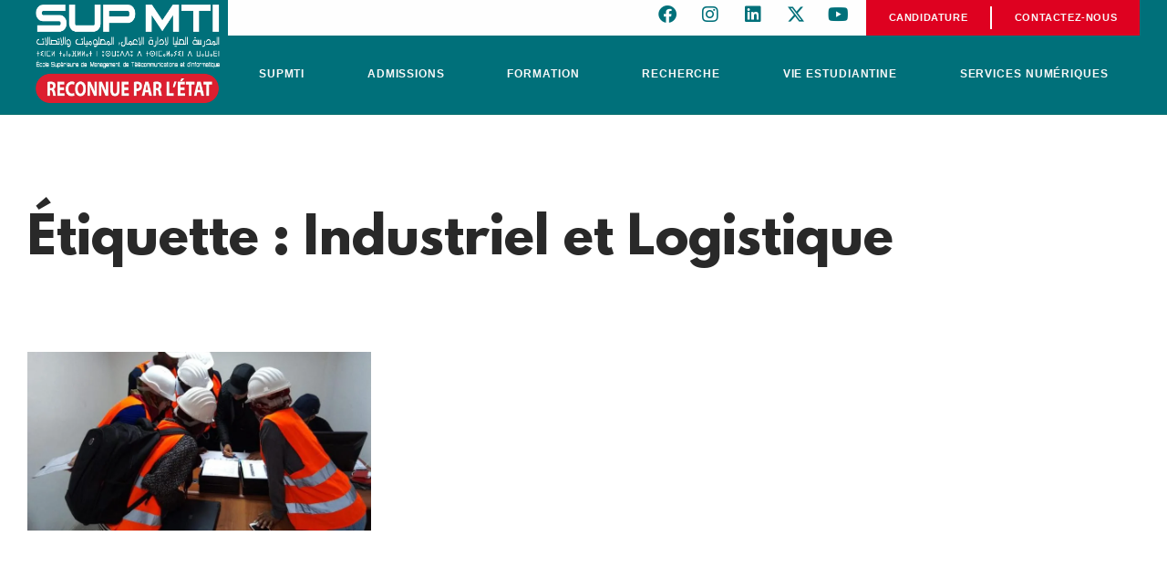

--- FILE ---
content_type: text/html; charset=UTF-8
request_url: https://supmti.ac.ma/tag/industriel-et-logistique/
body_size: 154247
content:
<!DOCTYPE html><html lang="fr-FR" class="no-js"><head><script data-no-optimize="1">var litespeed_docref=sessionStorage.getItem("litespeed_docref");litespeed_docref&&(Object.defineProperty(document,"referrer",{get:function(){return litespeed_docref}}),sessionStorage.removeItem("litespeed_docref"));</script> <meta charset="UTF-8" /><meta http-equiv="X-UA-Compatible" content="IE=edge" /><meta name="viewport" content="width=device-width, initial-scale=1"><style id="vamtam-theme-options">:root {--vamtam-default-bg-color:#fff;
--vamtam-default-line-color:rgba( var( --vamtam-accent-color-7-rgb ), 1 );
--vamtam-small-padding:20px;
--vamtam-horizontal-padding:50px;
--vamtam-vertical-padding:30px;
--vamtam-horizontal-padding-large:60px;
--vamtam-vertical-padding-large:60px;
--vamtam-no-border-link:none;
--vamtam-border-radius:0px;
--vamtam-border-radius-oval:0px;
--vamtam-border-radius-small:0px;
--vamtam-overlay-color:#ffffff;
--vamtam-overlay-color-hc:#000000;
--vamtam-box-outer-padding:60px;
--vamtam-body-link-regular:#36348E;
--vamtam-body-link-visited:#36348E;
--vamtam-body-link-hover:#FFC53A;
--vamtam-body-link-active:#FFC53A;
--vamtam-input-border-radius:0px 0px 0px 0px;
--vamtam-btn-text-color:#36348E;
--vamtam-btn-hover-text-color:#36348E;
--vamtam-btn-bg-color:#00000000;
--vamtam-site-max-width:1260px;
--vamtam-primary-font-color:#292929;
--vamtam-h1-color:#FFFFFF;
--vamtam-h2-color:#292929;
--vamtam-h3-color:#292929;
--vamtam-h4-color:#292929;
--vamtam-h5-color:#292929;
--vamtam-h6-color:#292929;
--vamtam-accent-color-1:#00707A;
--vamtam-accent-color-1-hc:#FFFFFF;
--vamtam-accent-color-1-rgb:0,112,122;
--vamtam-accent-color-2:#71CA83;
--vamtam-accent-color-2-hc:#000000;
--vamtam-accent-color-2-rgb:113,202,131;
--vamtam-accent-color-3:#FF5757;
--vamtam-accent-color-3-hc:#FFFFFF;
--vamtam-accent-color-3-rgb:255,87,87;
--vamtam-accent-color-4:#FAFAFA;
--vamtam-accent-color-4-hc:#000000;
--vamtam-accent-color-4-rgb:250,250,250;
--vamtam-accent-color-5:#FFFFFF;
--vamtam-accent-color-5-hc:#000000;
--vamtam-accent-color-5-rgb:255,255,255;
--vamtam-accent-color-6:#292929;
--vamtam-accent-color-6-hc:#FFFFFF;
--vamtam-accent-color-6-rgb:41,41,41;
--vamtam-accent-color-7:#07706E;
--vamtam-accent-color-7-hc:#FFFFFF;
--vamtam-accent-color-7-rgb:7,112,110;
--vamtam-accent-color-8:#545454;
--vamtam-accent-color-8-hc:#FFFFFF;
--vamtam-accent-color-8-rgb:84,84,84;
--vamtam-sticky-header-bg-color:#00707A;
--vamtam-primary-font-font-family:'Open Sans';
--vamtam-primary-font-font-weight:500;
--vamtam-primary-font-font-style:normal;
--vamtam-primary-font-font-size-desktop:18px;
--vamtam-primary-font-font-size-tablet:18px;
--vamtam-primary-font-font-size-phone:16px;
--vamtam-primary-font-line-height-desktop:1.6em;
--vamtam-primary-font-line-height-tablet:1.6em;
--vamtam-primary-font-line-height-phone:24px;
--vamtam-h1-font-family:'Lato';
--vamtam-h1-font-weight:800;
--vamtam-h1-font-size-desktop:55px;
--vamtam-h1-font-size-tablet:55px;
--vamtam-h1-font-size-phone:34px;
--vamtam-h1-line-height-desktop:1.1em;
--vamtam-h1-line-height-tablet:1.1em;
--vamtam-h1-line-height-phone:1.1em;
--vamtam-h2-font-family:'Lato';
--vamtam-h2-font-weight:700;
--vamtam-h2-font-size-desktop:50px;
--vamtam-h2-font-size-tablet:50px;
--vamtam-h2-font-size-phone:30px;
--vamtam-h2-line-height-desktop:1.2em;
--vamtam-h2-line-height-tablet:1.2em;
--vamtam-h2-line-height-phone:1.2em;
--vamtam-h3-font-family:'Lato';
--vamtam-h3-font-weight:700;
--vamtam-h3-font-size-desktop:36px;
--vamtam-h3-font-size-tablet:36px;
--vamtam-h3-font-size-phone:26px;
--vamtam-h3-line-height-desktop:1.2em;
--vamtam-h3-line-height-tablet:1.2em;
--vamtam-h3-line-height-phone:1.3em;
--vamtam-h4-font-family:'Lato';
--vamtam-h4-font-weight:800;
--vamtam-h4-font-size-desktop:26px;
--vamtam-h4-font-size-tablet:26px;
--vamtam-h4-font-size-phone:22px;
--vamtam-h4-line-height-desktop:1.2em;
--vamtam-h4-line-height-tablet:1.2em;
--vamtam-h4-line-height-phone:1.2em;
--vamtam-h5-font-family:'Lato';
--vamtam-h5-font-weight:600;
--vamtam-h5-font-size-desktop:24px;
--vamtam-h5-font-size-tablet:24px;
--vamtam-h5-font-size-phone:22px;
--vamtam-h5-line-height-desktop:1.2em;
--vamtam-h5-line-height-tablet:1.2em;
--vamtam-h5-line-height-phone:1.3em;
--vamtam-h6-font-family:'Open Sans';
--vamtam-h6-font-weight:500;
--vamtam-h6-transform:none;
--vamtam-h6-font-size-desktop:18px;
--vamtam-h6-font-size-tablet:18px;
--vamtam-h6-font-size-phone:18px;
--vamtam-h6-line-height-desktop:1.3em;
--vamtam-h6-line-height-tablet:1.3em;
--vamtam-h6-line-height-phone:1.3em;
--vamtam-loading-animation:url('https://supmti.ac.ma/wp-content/themes/estudiar/vamtam/assets/images/loader-ring.gif');
}</style><meta name='robots' content='index, follow, max-image-preview:large, max-snippet:-1, max-video-preview:-1' /><title>Archives des Industriel et Logistique - SupMTI</title><link rel="canonical" href="https://supmti.ac.ma/tag/industriel-et-logistique/" /><meta property="og:locale" content="fr_FR" /><meta property="og:type" content="article" /><meta property="og:title" content="Archives des Industriel et Logistique - SupMTI" /><meta property="og:url" content="https://supmti.ac.ma/tag/industriel-et-logistique/" /><meta property="og:site_name" content="SupMTI" /><meta name="twitter:card" content="summary_large_image" /><meta name="twitter:site" content="@supmti1" /> <script type="application/ld+json" class="yoast-schema-graph">{"@context":"https://schema.org","@graph":[{"@type":"CollectionPage","@id":"https://supmti.ac.ma/tag/industriel-et-logistique/","url":"https://supmti.ac.ma/tag/industriel-et-logistique/","name":"Archives des Industriel et Logistique - SupMTI","isPartOf":{"@id":"https://supmti.ac.ma/#website"},"primaryImageOfPage":{"@id":"https://supmti.ac.ma/tag/industriel-et-logistique/#primaryimage"},"image":{"@id":"https://supmti.ac.ma/tag/industriel-et-logistique/#primaryimage"},"thumbnailUrl":"https://supmti.ac.ma/wp-content/uploads/2019/06/article2-touria-828x430-1.jpg","breadcrumb":{"@id":"https://supmti.ac.ma/tag/industriel-et-logistique/#breadcrumb"},"inLanguage":"fr-FR"},{"@type":"ImageObject","inLanguage":"fr-FR","@id":"https://supmti.ac.ma/tag/industriel-et-logistique/#primaryimage","url":"https://supmti.ac.ma/wp-content/uploads/2019/06/article2-touria-828x430-1.jpg","contentUrl":"https://supmti.ac.ma/wp-content/uploads/2019/06/article2-touria-828x430-1.jpg","width":828,"height":430},{"@type":"BreadcrumbList","@id":"https://supmti.ac.ma/tag/industriel-et-logistique/#breadcrumb","itemListElement":[{"@type":"ListItem","position":1,"name":"Accueil","item":"https://supmti.ac.ma/"},{"@type":"ListItem","position":2,"name":"Industriel et Logistique"}]},{"@type":"WebSite","@id":"https://supmti.ac.ma/#website","url":"https://supmti.ac.ma/","name":"SupMTI - École Supérieure Privée Rabat","description":"École supérieure privée leader au Maroc en enseignement supérieur en gestion, technologie de l&#039;information et ingénierie","publisher":{"@id":"https://supmti.ac.ma/#organization"},"potentialAction":[{"@type":"SearchAction","target":{"@type":"EntryPoint","urlTemplate":"https://supmti.ac.ma/?s={search_term_string}"},"query-input":{"@type":"PropertyValueSpecification","valueRequired":true,"valueName":"search_term_string"}}],"inLanguage":"fr-FR"},{"@type":"Organization","@id":"https://supmti.ac.ma/#organization","name":"SupMTI - École Supérieure Privée Rabat","url":"https://supmti.ac.ma/","logo":{"@type":"ImageObject","inLanguage":"fr-FR","@id":"https://supmti.ac.ma/#/schema/logo/image/","url":"https://supmti.ac.ma/wp-content/uploads/2024/11/LOGO-R.png","contentUrl":"https://supmti.ac.ma/wp-content/uploads/2024/11/LOGO-R.png","width":3044,"height":1627,"caption":"SupMTI - École Supérieure Privée Rabat"},"image":{"@id":"https://supmti.ac.ma/#/schema/logo/image/"},"sameAs":["https://www.facebook.com/SupMTI/","https://x.com/supmti1","https://www.instagram.com/supmtiofficiel/","https://www.linkedin.com/school/groupesupmti/","https://www.youtube.com/@groupesupmti5026"]}]}</script> <link rel='dns-prefetch' href='//localhost' /><link rel="alternate" type="application/rss+xml" title="SupMTI &raquo; Flux" href="https://supmti.ac.ma/feed/" /><link rel="alternate" type="application/rss+xml" title="SupMTI &raquo; Flux des commentaires" href="https://supmti.ac.ma/comments/feed/" /><link rel="alternate" type="text/calendar" title="SupMTI &raquo; Flux iCal" href="https://supmti.ac.ma/events/?ical=1" /><link rel="alternate" type="application/rss+xml" title="SupMTI &raquo; Flux de l’étiquette Industriel et Logistique" href="https://supmti.ac.ma/tag/industriel-et-logistique/feed/" /><style id='wp-img-auto-sizes-contain-inline-css' type='text/css'>img:is([sizes=auto i],[sizes^="auto," i]){contain-intrinsic-size:3000px 1500px}
/*# sourceURL=wp-img-auto-sizes-contain-inline-css */</style><link data-optimized="2" rel="stylesheet" href="https://supmti.ac.ma/wp-content/litespeed/css/bfd7941e909b7b682e0c9e21f7925e73.css?ver=9360a" /><style id='classic-theme-styles-inline-css' type='text/css'>/*! This file is auto-generated */
.wp-block-button__link{color:#fff;background-color:#32373c;border-radius:9999px;box-shadow:none;text-decoration:none;padding:calc(.667em + 2px) calc(1.333em + 2px);font-size:1.125em}.wp-block-file__button{background:#32373c;color:#fff;text-decoration:none}
/*# sourceURL=/wp-includes/css/classic-themes.min.css */</style><link rel='stylesheet' id='elementor-icons-theme-icons-css' href='http://localhost/sup-local/wp-content/uploads/elementor/custom-icons/theme-icons/style.css?ver=1.0.0' type='text/css' media='all' /><style id='vamtam-front-all-inline-css' type='text/css'>@font-face {
				font-family: 'icomoon';
				src: url(https://supmti.ac.ma/wp-content/themes/estudiar/vamtam/assets/fonts/icons/icomoon.woff2) format('woff2'),
					 url( https://supmti.ac.ma/wp-content/themes/estudiar/vamtam/assets/fonts/icons/icomoon.woff) format('woff'),
					 url(https://supmti.ac.ma/wp-content/themes/estudiar/vamtam/assets/fonts/icons/icomoon.ttf) format('ttf');
				font-weight: normal;
				font-style: normal;
				font-display: swap;
			}
		
				@font-face {
					font-family: 'vamtam-theme';
					src: url(https://supmti.ac.ma/wp-content/themes/estudiar/vamtam/assets/fonts/theme-icons/theme-icons.woff2) format('woff2'),
						url(https://supmti.ac.ma/wp-content/themes/estudiar/vamtam/assets/fonts/theme-icons/theme-icons.woff) format('woff');
					font-weight: normal;
					font-style: normal;
					font-display: swap;
				}
			
@font-face {
	font-family: 'Nexa';
	font-style: normal;
	font-weight: 300;
	font-display: swap;
	src: url('https://estudiar.vamtam.com/wp-content/uploads/2020/05/NexaText-Light.eot');
	src: url('https://estudiar.vamtam.com/wp-content/uploads/2020/05/NexaText-Light.eot?#iefix') format('embedded-opentype'),
		url('https://estudiar.vamtam.com/wp-content/uploads/2020/05/NexaTextDemo-Light.woff2') format('woff2'),
		url('https://estudiar.vamtam.com/wp-content/uploads/2020/05/NexaTextDemo-Light.woff') format('woff'),
		url('https://estudiar.vamtam.com/wp-content/uploads/2020/05/NexaTextDemo-Light.ttf') format('truetype'),
		url('https://estudiar.vamtam.com/wp-content/uploads/2020/05/NexaTextDemo-Light.svg#Nexa') format('svg');
}
@font-face {
	font-family: 'Nexa';
	font-style: normal;
	font-weight: bold;
	font-display: swap;
	src: url('https://estudiar.vamtam.com/wp-content/uploads/2020/05/NexaTextDemo-Bold.eot');
	src: url('https://estudiar.vamtam.com/wp-content/uploads/2020/05/NexaTextDemo-Bold.eot?#iefix') format('embedded-opentype'),
		url('https://estudiar.vamtam.com/wp-content/uploads/2020/05/NexaTextDemo-Bold.woff2') format('woff2'),
		url('https://estudiar.vamtam.com/wp-content/uploads/2020/05/NexaTextDemo-Bold.woff') format('woff'),
		url('https://estudiar.vamtam.com/wp-content/uploads/2020/05/NexaTextDemo-Bold.ttf') format('truetype'),
		url('https://estudiar.vamtam.com/wp-content/uploads/2020/05/NexaTextDemo-Bold.svg#Nexa') format('svg');
}
@font-face {
	font-family: 'Jomolhari';
	font-style: normal;
	font-weight: normal;
	font-display: swap;
	src: url('https://estudiar.vamtam.com/wp-content/uploads/2020/03/Jomolhari-Regular.eot');
	src: url('https://estudiar.vamtam.com/wp-content/uploads/2020/03/Jomolhari-Regular.eot?#iefix') format('embedded-opentype'),
		url('https://estudiar.vamtam.com/wp-content/uploads/2020/03/Jomolhari-Regular.woff2') format('woff2'),
		url('https://estudiar.vamtam.com/wp-content/uploads/2020/03/Jomolhari-Regular.woff') format('woff'),
		url('https://estudiar.vamtam.com/wp-content/uploads/2020/03/Jomolhari-Regular.ttf') format('truetype'),
		url('https://estudiar.vamtam.com/wp-content/uploads/2020/03/Jomolhari-Regular.svg#Jomolhari') format('svg');
}


.vamtam-box-outer-padding,
.limit-wrapper,
.header-padding {
	padding-left: 0;
	padding-right: 0;
}

.vamtam-box-outer-padding .vamtam-box-outer-padding,
.limit-wrapper .limit-wrapper,
.elementor .limit-wrapper {
	padding-left: 0;
	padding-right: 0;
	margin-left: 0;
	margin-right: 0;
}

@media ( min-width: 1026px ) and ( max-width: 1260px ) {
	.vamtam-box-outer-padding,
	.limit-wrapper,
	.header-padding {
		padding-left: 40px;
		padding-right: 40px;
	}
}

@media ( max-width: 1025px ) {
	.vamtam-box-outer-padding,
	.limit-wrapper,
	.header-padding {
		padding-left: 30px;
		padding-right: 30px;
	}
}

@media ( max-width: 768px ) {
	.vamtam-box-outer-padding,
	.limit-wrapper,
	.header-padding {
		padding-left: 20px;
		padding-right: 20px;
	}
}


/*# sourceURL=vamtam-front-all-inline-css */</style><script type="litespeed/javascript" data-src="https://supmti.ac.ma/wp-includes/js/jquery/jquery.min.js" id="jquery-core-js"></script> <link rel="https://api.w.org/" href="https://supmti.ac.ma/wp-json/" /><link rel="alternate" title="JSON" type="application/json" href="https://supmti.ac.ma/wp-json/wp/v2/tags/51" /><link rel="EditURI" type="application/rsd+xml" title="RSD" href="https://supmti.ac.ma/xmlrpc.php?rsd" /><meta name="generator" content="WordPress 6.9" /><style type='text/css'>.ae_data .elementor-editor-element-setting {
            display:none !important;
            }</style><meta name="tec-api-version" content="v1"><meta name="tec-api-origin" content="https://supmti.ac.ma"><link rel="alternate" href="https://supmti.ac.ma/wp-json/tribe/events/v1/events/?tags=industriel-et-logistique" /> <script type="litespeed/javascript" data-src="https://www.googletagmanager.com/gtag/js?id=G-QJHF20FKMG"></script> <script type="litespeed/javascript">window.dataLayer=window.dataLayer||[];function gtag(){dataLayer.push(arguments)}
gtag('js',new Date());gtag('config','G-QJHF20FKMG')</script> <meta name="google-site-verification" content="PhrEoTcOOCM51TLnmcrH-UUY1BUwNPGbmWNdhWdeIXQ" /><meta name="generator" content="Elementor 3.32.2; settings: css_print_method-external, google_font-enabled, font_display-swap"><style>.e-con.e-parent:nth-of-type(n+4):not(.e-lazyloaded):not(.e-no-lazyload),
				.e-con.e-parent:nth-of-type(n+4):not(.e-lazyloaded):not(.e-no-lazyload) * {
					background-image: none !important;
				}
				@media screen and (max-height: 1024px) {
					.e-con.e-parent:nth-of-type(n+3):not(.e-lazyloaded):not(.e-no-lazyload),
					.e-con.e-parent:nth-of-type(n+3):not(.e-lazyloaded):not(.e-no-lazyload) * {
						background-image: none !important;
					}
				}
				@media screen and (max-height: 640px) {
					.e-con.e-parent:nth-of-type(n+2):not(.e-lazyloaded):not(.e-no-lazyload),
					.e-con.e-parent:nth-of-type(n+2):not(.e-lazyloaded):not(.e-no-lazyload) * {
						background-image: none !important;
					}
				}</style><link rel="icon" href="https://supmti.ac.ma/wp-content/uploads/2025/02/cropped-play-32x32.png" sizes="32x32" /><link rel="icon" href="https://supmti.ac.ma/wp-content/uploads/2025/02/cropped-play-192x192.png" sizes="192x192" /><link rel="apple-touch-icon" href="https://supmti.ac.ma/wp-content/uploads/2025/02/cropped-play-180x180.png" /><meta name="msapplication-TileImage" content="https://supmti.ac.ma/wp-content/uploads/2025/02/cropped-play-270x270.png" /><style type="text/css" id="wp-custom-css">.elementor-nav-menu--indicator-chevron .elementor-nav-menu .sub-arrow {
    font-size: 14px;
}

.n2-ss-layer h1 {
	border: 0 !important;
}


@font-face {
  font-family: 'League Spartan';
  font-style: normal;
  font-weight: 400;
  font-display: swap;
  src: url(https://fonts.gstatic.com/s/leaguespartan/v21/kJEhBuUZtHZ7FMfxLY75WnYhjbSpvc47.ttf) format('truetype');
}
@font-face {
  font-family: 'League Spartan';
  font-style: normal;
  font-weight: 600;
  font-display: swap;
  src: url(https://fonts.gstatic.com/s/leaguespartan/v21/kJEhBuUZtHZ7FMfxLY75WnYhjbSpvc47.ttf) format('truetype');
}
@font-face {
  font-family: 'League Spartan';
  font-style: normal;
  font-weight: 700;
  font-display: swap;
  src: url(https://fonts.gstatic.com/s/leaguespartan/v21/kJEhBuUZtHZ7FMfxLY75WnYhjbSpvc47.ttf) format('truetype');
}
@font-face {
  font-family: 'League Spartan';
  font-style: normal;
  font-weight: 800;
  font-display: swap;
  src: url(https://fonts.gstatic.com/s/leaguespartan/v21/kJEhBuUZtHZ7FMfxLY75WnYhjbSpvc47.ttf) format('truetype');
}
@font-face {
  font-family: 'League Spartan';
  font-style: normal;
  font-weight: 400 900;
  font-display: swap;
  src: url(https://fonts.gstatic.com/s/leaguespartan/v21/kJEhBuUZtHZ7FMfxLY75WnYhjbSpvc47.ttf) format('truetype');
}




.n2-ss-text.n2-ow {
	text-shadow: none !important;
}</style><style id='global-styles-inline-css' type='text/css'>:root{--wp--preset--aspect-ratio--square: 1;--wp--preset--aspect-ratio--4-3: 4/3;--wp--preset--aspect-ratio--3-4: 3/4;--wp--preset--aspect-ratio--3-2: 3/2;--wp--preset--aspect-ratio--2-3: 2/3;--wp--preset--aspect-ratio--16-9: 16/9;--wp--preset--aspect-ratio--9-16: 9/16;--wp--preset--color--black: #000000;--wp--preset--color--cyan-bluish-gray: #abb8c3;--wp--preset--color--white: #ffffff;--wp--preset--color--pale-pink: #f78da7;--wp--preset--color--vivid-red: #cf2e2e;--wp--preset--color--luminous-vivid-orange: #ff6900;--wp--preset--color--luminous-vivid-amber: #fcb900;--wp--preset--color--light-green-cyan: #7bdcb5;--wp--preset--color--vivid-green-cyan: #00d084;--wp--preset--color--pale-cyan-blue: #8ed1fc;--wp--preset--color--vivid-cyan-blue: #0693e3;--wp--preset--color--vivid-purple: #9b51e0;--wp--preset--gradient--vivid-cyan-blue-to-vivid-purple: linear-gradient(135deg,rgb(6,147,227) 0%,rgb(155,81,224) 100%);--wp--preset--gradient--light-green-cyan-to-vivid-green-cyan: linear-gradient(135deg,rgb(122,220,180) 0%,rgb(0,208,130) 100%);--wp--preset--gradient--luminous-vivid-amber-to-luminous-vivid-orange: linear-gradient(135deg,rgb(252,185,0) 0%,rgb(255,105,0) 100%);--wp--preset--gradient--luminous-vivid-orange-to-vivid-red: linear-gradient(135deg,rgb(255,105,0) 0%,rgb(207,46,46) 100%);--wp--preset--gradient--very-light-gray-to-cyan-bluish-gray: linear-gradient(135deg,rgb(238,238,238) 0%,rgb(169,184,195) 100%);--wp--preset--gradient--cool-to-warm-spectrum: linear-gradient(135deg,rgb(74,234,220) 0%,rgb(151,120,209) 20%,rgb(207,42,186) 40%,rgb(238,44,130) 60%,rgb(251,105,98) 80%,rgb(254,248,76) 100%);--wp--preset--gradient--blush-light-purple: linear-gradient(135deg,rgb(255,206,236) 0%,rgb(152,150,240) 100%);--wp--preset--gradient--blush-bordeaux: linear-gradient(135deg,rgb(254,205,165) 0%,rgb(254,45,45) 50%,rgb(107,0,62) 100%);--wp--preset--gradient--luminous-dusk: linear-gradient(135deg,rgb(255,203,112) 0%,rgb(199,81,192) 50%,rgb(65,88,208) 100%);--wp--preset--gradient--pale-ocean: linear-gradient(135deg,rgb(255,245,203) 0%,rgb(182,227,212) 50%,rgb(51,167,181) 100%);--wp--preset--gradient--electric-grass: linear-gradient(135deg,rgb(202,248,128) 0%,rgb(113,206,126) 100%);--wp--preset--gradient--midnight: linear-gradient(135deg,rgb(2,3,129) 0%,rgb(40,116,252) 100%);--wp--preset--font-size--small: 13px;--wp--preset--font-size--medium: 20px;--wp--preset--font-size--large: 36px;--wp--preset--font-size--x-large: 42px;--wp--preset--spacing--20: 0.44rem;--wp--preset--spacing--30: 0.67rem;--wp--preset--spacing--40: 1rem;--wp--preset--spacing--50: 1.5rem;--wp--preset--spacing--60: 2.25rem;--wp--preset--spacing--70: 3.38rem;--wp--preset--spacing--80: 5.06rem;--wp--preset--shadow--natural: 6px 6px 9px rgba(0, 0, 0, 0.2);--wp--preset--shadow--deep: 12px 12px 50px rgba(0, 0, 0, 0.4);--wp--preset--shadow--sharp: 6px 6px 0px rgba(0, 0, 0, 0.2);--wp--preset--shadow--outlined: 6px 6px 0px -3px rgb(255, 255, 255), 6px 6px rgb(0, 0, 0);--wp--preset--shadow--crisp: 6px 6px 0px rgb(0, 0, 0);}:where(.is-layout-flex){gap: 0.5em;}:where(.is-layout-grid){gap: 0.5em;}body .is-layout-flex{display: flex;}.is-layout-flex{flex-wrap: wrap;align-items: center;}.is-layout-flex > :is(*, div){margin: 0;}body .is-layout-grid{display: grid;}.is-layout-grid > :is(*, div){margin: 0;}:where(.wp-block-columns.is-layout-flex){gap: 2em;}:where(.wp-block-columns.is-layout-grid){gap: 2em;}:where(.wp-block-post-template.is-layout-flex){gap: 1.25em;}:where(.wp-block-post-template.is-layout-grid){gap: 1.25em;}.has-black-color{color: var(--wp--preset--color--black) !important;}.has-cyan-bluish-gray-color{color: var(--wp--preset--color--cyan-bluish-gray) !important;}.has-white-color{color: var(--wp--preset--color--white) !important;}.has-pale-pink-color{color: var(--wp--preset--color--pale-pink) !important;}.has-vivid-red-color{color: var(--wp--preset--color--vivid-red) !important;}.has-luminous-vivid-orange-color{color: var(--wp--preset--color--luminous-vivid-orange) !important;}.has-luminous-vivid-amber-color{color: var(--wp--preset--color--luminous-vivid-amber) !important;}.has-light-green-cyan-color{color: var(--wp--preset--color--light-green-cyan) !important;}.has-vivid-green-cyan-color{color: var(--wp--preset--color--vivid-green-cyan) !important;}.has-pale-cyan-blue-color{color: var(--wp--preset--color--pale-cyan-blue) !important;}.has-vivid-cyan-blue-color{color: var(--wp--preset--color--vivid-cyan-blue) !important;}.has-vivid-purple-color{color: var(--wp--preset--color--vivid-purple) !important;}.has-black-background-color{background-color: var(--wp--preset--color--black) !important;}.has-cyan-bluish-gray-background-color{background-color: var(--wp--preset--color--cyan-bluish-gray) !important;}.has-white-background-color{background-color: var(--wp--preset--color--white) !important;}.has-pale-pink-background-color{background-color: var(--wp--preset--color--pale-pink) !important;}.has-vivid-red-background-color{background-color: var(--wp--preset--color--vivid-red) !important;}.has-luminous-vivid-orange-background-color{background-color: var(--wp--preset--color--luminous-vivid-orange) !important;}.has-luminous-vivid-amber-background-color{background-color: var(--wp--preset--color--luminous-vivid-amber) !important;}.has-light-green-cyan-background-color{background-color: var(--wp--preset--color--light-green-cyan) !important;}.has-vivid-green-cyan-background-color{background-color: var(--wp--preset--color--vivid-green-cyan) !important;}.has-pale-cyan-blue-background-color{background-color: var(--wp--preset--color--pale-cyan-blue) !important;}.has-vivid-cyan-blue-background-color{background-color: var(--wp--preset--color--vivid-cyan-blue) !important;}.has-vivid-purple-background-color{background-color: var(--wp--preset--color--vivid-purple) !important;}.has-black-border-color{border-color: var(--wp--preset--color--black) !important;}.has-cyan-bluish-gray-border-color{border-color: var(--wp--preset--color--cyan-bluish-gray) !important;}.has-white-border-color{border-color: var(--wp--preset--color--white) !important;}.has-pale-pink-border-color{border-color: var(--wp--preset--color--pale-pink) !important;}.has-vivid-red-border-color{border-color: var(--wp--preset--color--vivid-red) !important;}.has-luminous-vivid-orange-border-color{border-color: var(--wp--preset--color--luminous-vivid-orange) !important;}.has-luminous-vivid-amber-border-color{border-color: var(--wp--preset--color--luminous-vivid-amber) !important;}.has-light-green-cyan-border-color{border-color: var(--wp--preset--color--light-green-cyan) !important;}.has-vivid-green-cyan-border-color{border-color: var(--wp--preset--color--vivid-green-cyan) !important;}.has-pale-cyan-blue-border-color{border-color: var(--wp--preset--color--pale-cyan-blue) !important;}.has-vivid-cyan-blue-border-color{border-color: var(--wp--preset--color--vivid-cyan-blue) !important;}.has-vivid-purple-border-color{border-color: var(--wp--preset--color--vivid-purple) !important;}.has-vivid-cyan-blue-to-vivid-purple-gradient-background{background: var(--wp--preset--gradient--vivid-cyan-blue-to-vivid-purple) !important;}.has-light-green-cyan-to-vivid-green-cyan-gradient-background{background: var(--wp--preset--gradient--light-green-cyan-to-vivid-green-cyan) !important;}.has-luminous-vivid-amber-to-luminous-vivid-orange-gradient-background{background: var(--wp--preset--gradient--luminous-vivid-amber-to-luminous-vivid-orange) !important;}.has-luminous-vivid-orange-to-vivid-red-gradient-background{background: var(--wp--preset--gradient--luminous-vivid-orange-to-vivid-red) !important;}.has-very-light-gray-to-cyan-bluish-gray-gradient-background{background: var(--wp--preset--gradient--very-light-gray-to-cyan-bluish-gray) !important;}.has-cool-to-warm-spectrum-gradient-background{background: var(--wp--preset--gradient--cool-to-warm-spectrum) !important;}.has-blush-light-purple-gradient-background{background: var(--wp--preset--gradient--blush-light-purple) !important;}.has-blush-bordeaux-gradient-background{background: var(--wp--preset--gradient--blush-bordeaux) !important;}.has-luminous-dusk-gradient-background{background: var(--wp--preset--gradient--luminous-dusk) !important;}.has-pale-ocean-gradient-background{background: var(--wp--preset--gradient--pale-ocean) !important;}.has-electric-grass-gradient-background{background: var(--wp--preset--gradient--electric-grass) !important;}.has-midnight-gradient-background{background: var(--wp--preset--gradient--midnight) !important;}.has-small-font-size{font-size: var(--wp--preset--font-size--small) !important;}.has-medium-font-size{font-size: var(--wp--preset--font-size--medium) !important;}.has-large-font-size{font-size: var(--wp--preset--font-size--large) !important;}.has-x-large-font-size{font-size: var(--wp--preset--font-size--x-large) !important;}
/*# sourceURL=global-styles-inline-css */</style></head><body class="archive tag tag-industriel-et-logistique tag-51 wp-custom-logo wp-embed-responsive wp-theme-estudiar tribe-no-js full header-layout-logo-menu has-page-header no-middle-header responsive-layout vamtam-limited-layout vamtam-is-elementor elementor-active elementor-pro-active vamtam-wc-cart-empty wc-product-gallery-zoom-active wc-product-gallery-lightbox-active wc-product-gallery-slider-active layout-full elementor-page-22217 elementor-default elementor-template-full-width elementor-kit-10"><div id="top"></div>
<e-page-transition preloader-type="animation" preloader-animation-type="overlap" class="e-page-transition--entering" exclude="^https\:\/\/supmti\.ac\.ma\/wp\-admin\/">
</e-page-transition><div data-elementor-type="header" data-elementor-id="991307" class="elementor elementor-991307 elementor-location-header" data-elementor-post-type="elementor_library"><section data-particle_enable="false" data-particle-mobile-disabled="false" class="elementor-section elementor-top-section elementor-element elementor-element-acc1178 elementor-section-full_width vamtam-sticky-header vamtam-sticky-header--transparent-header  elementor-hidden-tablet elementor-hidden-mobile elementor-section-content-middle animated-fast elementor-section-height-default elementor-section-height-default" data-id="acc1178" data-element_type="section" data-settings="{&quot;sticky&quot;:&quot;top&quot;,&quot;sticky_on&quot;:[&quot;desktop&quot;],&quot;animation&quot;:&quot;none&quot;,&quot;animation_delay&quot;:800,&quot;background_background&quot;:&quot;classic&quot;,&quot;sticky_offset&quot;:0,&quot;sticky_effects_offset&quot;:0,&quot;sticky_anchor_link_offset&quot;:0}"><div class="elementor-container elementor-column-gap-default">
<a class="eael-wrapper-link-9c5ca7b --eael-wrapper-link-tag" href="https://supmti.ac.ma/"></a><div data-eael-wrapper-link="eael-wrapper-link-9c5ca7b" class="elementor-column elementor-col-50 elementor-top-column elementor-element elementor-element-9c5ca7b" data-id="9c5ca7b" data-element_type="column" data-settings="{&quot;background_background&quot;:&quot;classic&quot;}"><div class="elementor-widget-wrap elementor-element-populated"><div class="elementor-element elementor-element-0728e0f elementor-widget elementor-widget-image" data-id="0728e0f" data-element_type="widget" data-widget_type="image.default"><div class="elementor-widget-container">
<a href="https://supmti.ac.ma">
<img data-lazyloaded="1" src="[data-uri]" fetchpriority="high" width="732" height="391" data-src="https://supmti.ac.ma/wp-content/uploads/2024/11/SupMTI-Logo.png.webp" class="attachment-large size-large wp-image-993163" alt="" data-srcset="https://supmti.ac.ma/wp-content/uploads/2024/11/SupMTI-Logo.png.webp 732w, https://supmti.ac.ma/wp-content/uploads/2024/11/SupMTI-Logo-300x160.png.webp 300w" data-sizes="(max-width: 732px) 100vw, 732px" />								</a></div></div></div></div><div class="elementor-column elementor-col-50 elementor-top-column elementor-element elementor-element-f06950f" data-id="f06950f" data-element_type="column" data-settings="{&quot;animation&quot;:&quot;none&quot;,&quot;animation_delay&quot;:1000,&quot;background_background&quot;:&quot;classic&quot;}"><div class="elementor-widget-wrap elementor-element-populated"><div class="elementor-element elementor-element-7761732 e-grid-align-left elementor-widget__width-auto elementor-shape-rounded elementor-grid-0 elementor-widget elementor-widget-social-icons" data-id="7761732" data-element_type="widget" data-widget_type="social-icons.default"><div class="elementor-widget-container"><div class="elementor-social-icons-wrapper elementor-grid" role="list">
<span class="elementor-grid-item" role="listitem">
<a class="elementor-icon elementor-social-icon elementor-social-icon-facebook elementor-repeater-item-a44a1de" href="https://www.facebook.com/SupMTI/" target="_blank">
<span class="elementor-screen-only">Facebook</span>
<i aria-hidden="true" class="fab fa-facebook"></i>					</a>
</span>
<span class="elementor-grid-item" role="listitem">
<a class="elementor-icon elementor-social-icon elementor-social-icon-instagram elementor-repeater-item-09cabbe" href="https://www.instagram.com/supmtiofficiel/" target="_blank">
<span class="elementor-screen-only">Instagram</span>
<i aria-hidden="true" class="fab fa-instagram"></i>					</a>
</span>
<span class="elementor-grid-item" role="listitem">
<a class="elementor-icon elementor-social-icon elementor-social-icon-linkedin elementor-repeater-item-6562020" href="https://www.linkedin.com/school/groupesupmti/" target="_blank">
<span class="elementor-screen-only">Linkedin</span>
<i aria-hidden="true" class="fab fa-linkedin"></i>					</a>
</span>
<span class="elementor-grid-item" role="listitem">
<a class="elementor-icon elementor-social-icon elementor-social-icon-x-twitter elementor-repeater-item-619ac84" href="https://x.com/supmti1" target="_blank">
<span class="elementor-screen-only">X-twitter</span>
<i aria-hidden="true" class="fab fa-x-twitter"></i>					</a>
</span>
<span class="elementor-grid-item" role="listitem">
<a class="elementor-icon elementor-social-icon elementor-social-icon-youtube elementor-repeater-item-1378c3a" href="https://www.youtube.com/@groupesupmti5026" target="_blank">
<span class="elementor-screen-only">Youtube</span>
<i aria-hidden="true" class="fab fa-youtube"></i>					</a>
</span></div></div></div><div class="elementor-element elementor-element-3b8fff7 cpel-switcher--align-center elementor-widget__width-auto cpel-lv--yes elementor-hidden-desktop elementor-hidden-tablet elementor-hidden-mobile cpel-switcher--layout-horizontal cpel-switcher--aspect-ratio-43 elementor-widget elementor-widget-polylang-language-switcher" data-id="3b8fff7" data-element_type="widget" data-widget_type="polylang-language-switcher.default"><div class="elementor-widget-container"><nav class="cpel-switcher__nav"><ul class="cpel-switcher__list"><li class="cpel-switcher__lang cpel-switcher__lang--active"><a lang="fr-FR" hreflang="fr-FR" href="https://supmti.ac.ma/tag/industriel-et-logistique/"><span class="cpel-switcher__flag cpel-switcher__flag--fr"><img src="[data-uri]" alt="Français" /></span></a></li><li class="cpel-switcher__lang"><a lang="en-GB" hreflang="en-GB" href="https://supmti.ac.ma/en/"><span class="cpel-switcher__flag cpel-switcher__flag--gb"><img src="[data-uri]" alt="English" /></span></a></li></ul></nav></div></div><div class="elementor-element elementor-element-2daf7cc elementor-widget__width-initial elementor-widget-tablet__width-initial elementor-hidden-tablet elementor-hidden-phone elementor-nav-menu__align-justify elementor-nav-menu--dropdown-tablet elementor-nav-menu__text-align-aside elementor-nav-menu--toggle elementor-nav-menu--burger elementor-widget elementor-widget-nav-menu" data-id="2daf7cc" data-element_type="widget" data-settings="{&quot;submenu_icon&quot;:{&quot;value&quot;:&quot;&lt;i class=\&quot;fas fa-chevron-down\&quot;&gt;&lt;\/i&gt;&quot;,&quot;library&quot;:&quot;fa-solid&quot;},&quot;layout&quot;:&quot;horizontal&quot;,&quot;toggle&quot;:&quot;burger&quot;}" data-widget_type="nav-menu.default"><div class="elementor-widget-container"><nav aria-label="Menu" class="elementor-nav-menu--main elementor-nav-menu__container elementor-nav-menu--layout-horizontal e--pointer-background e--animation-fade"><ul id="menu-1-2daf7cc" class="elementor-nav-menu"><li class="menu-item menu-item-type-custom menu-item-object-custom menu-item-989600"><a href="https://preins.supmti.ac.ma/registration/register" class="elementor-item">Candidature</a></li><li class="menu-item menu-item-type-post_type menu-item-object-page menu-item-989550"><a href="https://supmti.ac.ma/contactez-nous/" class="elementor-item">Contactez-Nous</a></li></ul></nav><div class="elementor-menu-toggle" role="button" tabindex="0" aria-label="Permuter le menu" aria-expanded="false">
<i aria-hidden="true" role="presentation" class="elementor-menu-toggle__icon--open eicon-menu-bar"></i><i aria-hidden="true" role="presentation" class="elementor-menu-toggle__icon--close eicon-close"></i></div><nav class="elementor-nav-menu--dropdown elementor-nav-menu__container" aria-hidden="true"><ul id="menu-2-2daf7cc" class="elementor-nav-menu"><li class="menu-item menu-item-type-custom menu-item-object-custom menu-item-989600"><a href="https://preins.supmti.ac.ma/registration/register" class="elementor-item" tabindex="-1">Candidature</a></li><li class="menu-item menu-item-type-post_type menu-item-object-page menu-item-989550"><a href="https://supmti.ac.ma/contactez-nous/" class="elementor-item" tabindex="-1">Contactez-Nous</a></li></ul></nav></div></div><div class="elementor-element elementor-element-7677c6c elementor-widget__width-initial elementor-widget-tablet__width-initial elementor-hidden-tablet elementor-hidden-phone elementor-nav-menu__align-justify elementor-nav-menu--dropdown-tablet elementor-nav-menu__text-align-aside elementor-nav-menu--toggle elementor-nav-menu--burger elementor-widget elementor-widget-nav-menu" data-id="7677c6c" data-element_type="widget" data-settings="{&quot;submenu_icon&quot;:{&quot;value&quot;:&quot;&lt;i class=\&quot;fas fa-chevron-down\&quot;&gt;&lt;\/i&gt;&quot;,&quot;library&quot;:&quot;fa-solid&quot;},&quot;layout&quot;:&quot;horizontal&quot;,&quot;toggle&quot;:&quot;burger&quot;}" data-widget_type="nav-menu.default"><div class="elementor-widget-container"><nav aria-label="Menu" class="elementor-nav-menu--main elementor-nav-menu__container elementor-nav-menu--layout-horizontal e--pointer-background e--animation-fade"><ul id="menu-1-7677c6c" class="elementor-nav-menu"><li class="menu-item menu-item-type-custom menu-item-object-custom menu-item-has-children menu-item-989553"><a class="elementor-item">SupMTI</a><ul class="sub-menu elementor-nav-menu--dropdown"><li class="menu-item menu-item-type-custom menu-item-object-custom menu-item-995425"><a href="/about-us" class="elementor-sub-item">Présentation</a></li><li class="menu-item menu-item-type-post_type menu-item-object-page menu-item-990380"><a href="https://supmti.ac.ma/mot-de-president/" class="elementor-sub-item">Mot du Président</a></li><li class="menu-item menu-item-type-post_type menu-item-object-page menu-item-993302"><a href="https://supmti.ac.ma/reconnaissance/" class="elementor-sub-item">Reconnaissance</a></li><li class="menu-item menu-item-type-post_type menu-item-object-page menu-item-993304"><a href="https://supmti.ac.ma/nos-partenaires/" class="elementor-sub-item">Partenaires</a></li><li class="menu-item menu-item-type-post_type menu-item-object-page menu-item-989914"><a href="https://supmti.ac.ma/contactez-nous/" class="elementor-sub-item">Contactez-Nous</a></li></ul></li><li class="menu-item menu-item-type-custom menu-item-object-custom menu-item-has-children menu-item-989556"><a class="elementor-item">Admissions</a><ul class="sub-menu elementor-nav-menu--dropdown"><li class="menu-item menu-item-type-custom menu-item-object-custom menu-item-989611"><a href="https://preins.supmti.ac.ma/registration/register" class="elementor-sub-item">Candidats bacheliers</a></li><li class="menu-item menu-item-type-custom menu-item-object-custom menu-item-989612"><a href="https://preins.supmti.ac.ma/registration/register" class="elementor-sub-item">Candidats Masters</a></li><li class="menu-item menu-item-type-custom menu-item-object-custom menu-item-991200"><a href="https://preins.supmti.ac.ma/registration/register" class="elementor-sub-item">Candidats Cycle d’Ingénieur</a></li><li class="menu-item menu-item-type-custom menu-item-object-custom menu-item-991253"><a href="https://concours.supmti.ac.ma/" class="elementor-sub-item">Calendrier des concours</a></li></ul></li><li class="menu-item menu-item-type-custom menu-item-object-custom menu-item-has-children menu-item-989554"><a class="elementor-item">Formation</a><ul class="sub-menu elementor-nav-menu--dropdown"><li class="menu-item menu-item-type-custom menu-item-object-custom menu-item-has-children menu-item-994055"><a href="/licences-en-informatique/" class="elementor-sub-item">Licence en Informatique</a><ul class="sub-menu elementor-nav-menu--dropdown"><li class="menu-item menu-item-type-post_type menu-item-object-page menu-item-989597"><a href="https://supmti.ac.ma/ingenierie-des-systemes-informatiques-bac3/" class="elementor-sub-item">Ingénierie des Systèmes Informatiques</a></li><li class="menu-item menu-item-type-post_type menu-item-object-page menu-item-995076"><a href="https://supmti.ac.ma/computer-engineering/" class="elementor-sub-item">Computer Engineering</a></li></ul></li><li class="menu-item menu-item-type-custom menu-item-object-custom menu-item-has-children menu-item-994056"><a href="/licences-management/" class="elementor-sub-item">Licence en Management</a><ul class="sub-menu elementor-nav-menu--dropdown"><li class="menu-item menu-item-type-post_type menu-item-object-page menu-item-989586"><a href="https://supmti.ac.ma/management-des-affaires-licence/" class="elementor-sub-item">Management des Affaires</a></li><li class="menu-item menu-item-type-post_type menu-item-object-page menu-item-994888"><a href="https://supmti.ac.ma/management-et-developpement-international-mdi-licence/" class="elementor-sub-item">Management et Développement International</a></li><li class="menu-item menu-item-type-post_type menu-item-object-page menu-item-994889"><a href="https://supmti.ac.ma/management-de-transport-et-logistique-mtl/" class="elementor-sub-item">Management de Transport et Logistique</a></li><li class="menu-item menu-item-type-post_type menu-item-object-page menu-item-989591"><a href="https://supmti.ac.ma/business-administration-licence/" class="elementor-sub-item">Business Administration</a></li></ul></li><li class="menu-item menu-item-type-custom menu-item-object-custom menu-item-has-children menu-item-994057"><a href="/masters-en-informatique/" class="elementor-sub-item">Master en Informatique</a><ul class="sub-menu elementor-nav-menu--dropdown"><li class="menu-item menu-item-type-custom menu-item-object-custom menu-item-has-children menu-item-994256"><a href="#" class="elementor-sub-item elementor-item-anchor">Ingénierie des Systèmes d’Information</a><ul class="sub-menu elementor-nav-menu--dropdown"><li class="menu-item menu-item-type-post_type menu-item-object-page menu-item-994887"><a href="https://supmti.ac.ma/administration-des-systemes-et-reseaux-asr-master/" class="elementor-sub-item">Administration des Systèmes et Réseaux</a></li><li class="menu-item menu-item-type-post_type menu-item-object-page menu-item-994886"><a href="https://supmti.ac.ma/intelligence-artificielle-et-smart-systemes-iass-master/" class="elementor-sub-item">Intelligence Artificielle et Smart Systèmes</a></li><li class="menu-item menu-item-type-post_type menu-item-object-page menu-item-994885"><a href="https://supmti.ac.ma/systemes-dinformations-et-data-science-sids-master/" class="elementor-sub-item">Systèmes d’Informations et Data Science</a></li></ul></li><li class="menu-item menu-item-type-custom menu-item-object-custom menu-item-has-children menu-item-994912"><a href="#" class="elementor-sub-item elementor-item-anchor">Information Technology</a><ul class="sub-menu elementor-nav-menu--dropdown"><li class="menu-item menu-item-type-post_type menu-item-object-page menu-item-994914"><a href="https://supmti.ac.ma/master-cyber-security/" class="elementor-sub-item">Cyber Security</a></li><li class="menu-item menu-item-type-post_type menu-item-object-page menu-item-994906"><a href="https://supmti.ac.ma/masterdata-science-and-software-engineering/" class="elementor-sub-item">Data Science and Software Engineering</a></li></ul></li></ul></li><li class="menu-item menu-item-type-custom menu-item-object-custom menu-item-has-children menu-item-994058"><a href="/masters-management/" class="elementor-sub-item">Master en Management</a><ul class="sub-menu elementor-nav-menu--dropdown"><li class="menu-item menu-item-type-custom menu-item-object-custom menu-item-has-children menu-item-994249"><a href="#" class="elementor-sub-item elementor-item-anchor">Management des Entreprises</a><ul class="sub-menu elementor-nav-menu--dropdown"><li class="menu-item menu-item-type-post_type menu-item-object-page menu-item-994663"><a href="https://supmti.ac.ma/mastcomptabilite-controle-et-audit-cca/" class="elementor-sub-item">Comptabilité, Contrôle et Audit</a></li><li class="menu-item menu-item-type-post_type menu-item-object-page menu-item-989584"><a href="https://supmti.ac.ma/master-management-des-systemes-dinformation/" class="elementor-sub-item">Management des Systèmes d’Information</a></li><li class="menu-item menu-item-type-post_type menu-item-object-page menu-item-989581"><a href="https://supmti.ac.ma/master-finances-banques-et-assurances-fr/" class="elementor-sub-item">Finances, Banques et Assurances</a></li></ul></li><li class="menu-item menu-item-type-custom menu-item-object-custom menu-item-has-children menu-item-994250"><a href="#" class="elementor-sub-item elementor-item-anchor">Management et Relations Internationales</a><ul class="sub-menu elementor-nav-menu--dropdown"><li class="menu-item menu-item-type-post_type menu-item-object-page menu-item-989582"><a href="https://supmti.ac.ma/master-finance-internationale/" class="elementor-sub-item">Finance Internationale</a></li><li class="menu-item menu-item-type-post_type menu-item-object-page menu-item-989579"><a href="https://supmti.ac.ma/master-management-et-droit-des-affaires-internationales/" class="elementor-sub-item">Management et Droit Des Affaires Internationales</a></li><li class="menu-item menu-item-type-post_type menu-item-object-page menu-item-989580"><a href="https://supmti.ac.ma/master-gouvernance-et-relations-internationales/" class="elementor-sub-item">Gouvernance et Relations Internationales</a></li></ul></li><li class="menu-item menu-item-type-post_type menu-item-object-page menu-item-994662"><a href="https://supmti.ac.ma/master-management-des-ressources-humaines/" class="elementor-sub-item">Management des Ressources Humaines</a></li><li class="menu-item menu-item-type-custom menu-item-object-custom menu-item-has-children menu-item-994253"><a href="#" class="elementor-sub-item elementor-item-anchor">Management des Systèmes d&rsquo;Information</a><ul class="sub-menu elementor-nav-menu--dropdown"><li class="menu-item menu-item-type-post_type menu-item-object-page menu-item-994660"><a href="https://supmti.ac.ma/master-management-de-la-chaine-logistique-mcl/" class="elementor-sub-item">Management de la chaine Logistique</a></li><li class="menu-item menu-item-type-post_type menu-item-object-page menu-item-994659"><a href="https://supmti.ac.ma/master-systeme-dinformation-marketing-sim/" class="elementor-sub-item">Système d’Information Marketing</a></li><li class="menu-item menu-item-type-post_type menu-item-object-page menu-item-994658"><a href="https://supmti.ac.ma/master-marketing-et-actions-commerciales-mac/" class="elementor-sub-item">Marketing et Actions Commerciales</a></li></ul></li><li class="menu-item menu-item-type-post_type menu-item-object-page menu-item-994661"><a href="https://supmti.ac.ma/master-business-administration/" class="elementor-sub-item">Master Business Administration (MBA)</a></li></ul></li><li class="menu-item menu-item-type-custom menu-item-object-custom menu-item-has-children menu-item-989572"><a href="/classes-preparatoires/" class="elementor-sub-item">Classes Préparatoires</a><ul class="sub-menu elementor-nav-menu--dropdown"><li class="menu-item menu-item-type-post_type menu-item-object-page menu-item-989570"><a href="https://supmti.ac.ma/classes-preparatoires-transformation-digitale-de-lindustrie/" class="elementor-sub-item">Transformation Digitale de l’Industrie</a></li><li class="menu-item menu-item-type-post_type menu-item-object-page menu-item-989569"><a href="https://supmti.ac.ma/classes-preparatoires-technologies-de-linformation/" class="elementor-sub-item">Technologies de l’Information</a></li></ul></li><li class="menu-item menu-item-type-custom menu-item-object-custom menu-item-has-children menu-item-989571"><a href="/cycle-dingenieur/" class="elementor-sub-item">Cycle d’Ingénieur</a><ul class="sub-menu elementor-nav-menu--dropdown"><li class="menu-item menu-item-type-custom menu-item-object-custom menu-item-has-children menu-item-994875"><a href="#" class="elementor-sub-item elementor-item-anchor">Génie informatique</a><ul class="sub-menu elementor-nav-menu--dropdown"><li class="menu-item menu-item-type-post_type menu-item-object-page menu-item-994883"><a href="https://supmti.ac.ma/ingenierie-data-science-et-iot/" class="elementor-sub-item">Ingénierie Data Science et IoT</a></li><li class="menu-item menu-item-type-post_type menu-item-object-page menu-item-994882"><a href="https://supmti.ac.ma/ingenierie-des-systemes-reseaux-et-cloud/" class="elementor-sub-item">Ingénierie des Systèmes, Réseaux et Cloud</a></li><li class="menu-item menu-item-type-post_type menu-item-object-page menu-item-994884"><a href="https://supmti.ac.ma/ingenierie-des-systemes-dinformation/" class="elementor-sub-item">Ingénierie des Systèmes d’Information</a></li></ul></li><li class="menu-item menu-item-type-custom menu-item-object-custom menu-item-has-children menu-item-994926"><a href="#" class="elementor-sub-item elementor-item-anchor">Transformation Digitale de l’Industrie (TDI)</a><ul class="sub-menu elementor-nav-menu--dropdown"><li class="menu-item menu-item-type-post_type menu-item-object-page menu-item-994942"><a href="https://supmti.ac.ma/transformation-digitale-energetique-et-renouvelable/" class="elementor-sub-item">Transformation Digitale Energétique et Renouvelable</a></li><li class="menu-item menu-item-type-post_type menu-item-object-page menu-item-994943"><a href="https://supmti.ac.ma/transformation-digitale-industrielle-et-logistique/" class="elementor-sub-item">Transformation Digitale Industrielle et Logistique</a></li></ul></li></ul></li><li class="menu-item menu-item-type-post_type menu-item-object-page menu-item-989562"><a href="https://supmti.ac.ma/business-laboratory/" class="elementor-sub-item">Business Laboratory</a></li></ul></li><li class="menu-item menu-item-type-custom menu-item-object-custom menu-item-has-children menu-item-989555"><a class="elementor-item">Recherche</a><ul class="sub-menu elementor-nav-menu--dropdown"><li class="menu-item menu-item-type-custom menu-item-object-custom menu-item-has-children menu-item-989669"><a href="#" class="elementor-sub-item elementor-item-anchor">Structures de Recherche</a><ul class="sub-menu elementor-nav-menu--dropdown"><li class="menu-item menu-item-type-post_type menu-item-object-page menu-item-990718"><a href="https://supmti.ac.ma/mot-du-directeur-de-la-recherche-scientifique-de-supmti-rabat/" class="elementor-sub-item">Mot Du Directeur De Recherche</a></li><li class="menu-item menu-item-type-post_type menu-item-object-page menu-item-990532"><a href="https://supmti.ac.ma/laboratoire-de-recherche-dans-les-genies-universelles-des-systemes-genius/" class="elementor-sub-item">Laboratoire GENIUS</a></li><li class="menu-item menu-item-type-post_type menu-item-object-page menu-item-990567"><a href="https://supmti.ac.ma/laboratoire-de-genie-industriel-de-lenergetique-et-de-lenvironnement-lgi2e/" class="elementor-sub-item">Laboratoire LGI2E</a></li><li class="menu-item menu-item-type-post_type menu-item-object-page menu-item-990552"><a href="https://supmti.ac.ma/laboratoire-de-management-finances-marketing-developpement-international-mfmdi/" class="elementor-sub-item">Laboratoire MFMDI</a></li></ul></li><li class="menu-item menu-item-type-custom menu-item-object-custom menu-item-995077"><a href="https://revues.imist.ma/index.php/AJMET/index" class="elementor-sub-item">Revue AJMET</a></li><li class="menu-item menu-item-type-post_type menu-item-object-page menu-item-995123"><a href="https://supmti.ac.ma/production-scientifique/" class="elementor-sub-item">Production Scientifique</a></li><li class="menu-item menu-item-type-custom menu-item-object-custom menu-item-995155"><a href="https://icomitconference.com/" class="elementor-sub-item">Conférences</a></li></ul></li><li class="menu-item menu-item-type-custom menu-item-object-custom menu-item-has-children menu-item-989557"><a class="elementor-item">Vie Estudiantine</a><ul class="sub-menu elementor-nav-menu--dropdown"><li class="menu-item menu-item-type-post_type menu-item-object-page menu-item-989613"><a href="https://supmti.ac.ma/bourse-dexcellence/" class="elementor-sub-item">Bourse d’Excellence</a></li><li class="menu-item menu-item-type-post_type menu-item-object-page menu-item-993983"><a href="https://supmti.ac.ma/activites-et-evenements/" class="elementor-sub-item">Activités &#038; Évènements</a></li></ul></li><li class="menu-item menu-item-type-custom menu-item-object-custom menu-item-has-children menu-item-989678"><a class="elementor-item">Services Numériques</a><ul class="sub-menu elementor-nav-menu--dropdown"><li class="menu-item menu-item-type-custom menu-item-object-custom menu-item-989677"><a href="https://concours.supmti.ac.ma/" class="elementor-sub-item">Concours</a></li><li class="menu-item menu-item-type-custom menu-item-object-custom menu-item-989672"><a href="https://preins.supmti.ac.ma/" class="elementor-sub-item">Pré-Inscription</a></li><li class="menu-item menu-item-type-custom menu-item-object-custom menu-item-989673"><a href="https://student.supmti.ac.ma/" class="elementor-sub-item">Espace Etudiants</a></li><li class="menu-item menu-item-type-custom menu-item-object-custom menu-item-989676"><a href="https://prof.supmti.ac.ma/" class="elementor-sub-item">Espace Enseignants</a></li><li class="menu-item menu-item-type-custom menu-item-object-custom menu-item-993059"><a href="https://elearn.supmti.ac.ma/" class="elementor-sub-item">Espace E-Learning</a></li><li class="menu-item menu-item-type-custom menu-item-object-custom menu-item-989675"><a href="https://partner.supmti.ac.ma/login" class="elementor-sub-item">Espace Partenaires</a></li><li class="menu-item menu-item-type-custom menu-item-object-custom menu-item-992999"><a href="https://stage-preprod.supmti.ac.ma" class="elementor-sub-item">Stages &#038; Lauréats</a></li></ul></li></ul></nav><div class="elementor-menu-toggle" role="button" tabindex="0" aria-label="Permuter le menu" aria-expanded="false">
<i aria-hidden="true" role="presentation" class="elementor-menu-toggle__icon--open eicon-menu-bar"></i><i aria-hidden="true" role="presentation" class="elementor-menu-toggle__icon--close eicon-close"></i></div><nav class="elementor-nav-menu--dropdown elementor-nav-menu__container" aria-hidden="true"><ul id="menu-2-7677c6c" class="elementor-nav-menu"><li class="menu-item menu-item-type-custom menu-item-object-custom menu-item-has-children menu-item-989553"><a class="elementor-item" tabindex="-1">SupMTI</a><ul class="sub-menu elementor-nav-menu--dropdown"><li class="menu-item menu-item-type-custom menu-item-object-custom menu-item-995425"><a href="/about-us" class="elementor-sub-item" tabindex="-1">Présentation</a></li><li class="menu-item menu-item-type-post_type menu-item-object-page menu-item-990380"><a href="https://supmti.ac.ma/mot-de-president/" class="elementor-sub-item" tabindex="-1">Mot du Président</a></li><li class="menu-item menu-item-type-post_type menu-item-object-page menu-item-993302"><a href="https://supmti.ac.ma/reconnaissance/" class="elementor-sub-item" tabindex="-1">Reconnaissance</a></li><li class="menu-item menu-item-type-post_type menu-item-object-page menu-item-993304"><a href="https://supmti.ac.ma/nos-partenaires/" class="elementor-sub-item" tabindex="-1">Partenaires</a></li><li class="menu-item menu-item-type-post_type menu-item-object-page menu-item-989914"><a href="https://supmti.ac.ma/contactez-nous/" class="elementor-sub-item" tabindex="-1">Contactez-Nous</a></li></ul></li><li class="menu-item menu-item-type-custom menu-item-object-custom menu-item-has-children menu-item-989556"><a class="elementor-item" tabindex="-1">Admissions</a><ul class="sub-menu elementor-nav-menu--dropdown"><li class="menu-item menu-item-type-custom menu-item-object-custom menu-item-989611"><a href="https://preins.supmti.ac.ma/registration/register" class="elementor-sub-item" tabindex="-1">Candidats bacheliers</a></li><li class="menu-item menu-item-type-custom menu-item-object-custom menu-item-989612"><a href="https://preins.supmti.ac.ma/registration/register" class="elementor-sub-item" tabindex="-1">Candidats Masters</a></li><li class="menu-item menu-item-type-custom menu-item-object-custom menu-item-991200"><a href="https://preins.supmti.ac.ma/registration/register" class="elementor-sub-item" tabindex="-1">Candidats Cycle d’Ingénieur</a></li><li class="menu-item menu-item-type-custom menu-item-object-custom menu-item-991253"><a href="https://concours.supmti.ac.ma/" class="elementor-sub-item" tabindex="-1">Calendrier des concours</a></li></ul></li><li class="menu-item menu-item-type-custom menu-item-object-custom menu-item-has-children menu-item-989554"><a class="elementor-item" tabindex="-1">Formation</a><ul class="sub-menu elementor-nav-menu--dropdown"><li class="menu-item menu-item-type-custom menu-item-object-custom menu-item-has-children menu-item-994055"><a href="/licences-en-informatique/" class="elementor-sub-item" tabindex="-1">Licence en Informatique</a><ul class="sub-menu elementor-nav-menu--dropdown"><li class="menu-item menu-item-type-post_type menu-item-object-page menu-item-989597"><a href="https://supmti.ac.ma/ingenierie-des-systemes-informatiques-bac3/" class="elementor-sub-item" tabindex="-1">Ingénierie des Systèmes Informatiques</a></li><li class="menu-item menu-item-type-post_type menu-item-object-page menu-item-995076"><a href="https://supmti.ac.ma/computer-engineering/" class="elementor-sub-item" tabindex="-1">Computer Engineering</a></li></ul></li><li class="menu-item menu-item-type-custom menu-item-object-custom menu-item-has-children menu-item-994056"><a href="/licences-management/" class="elementor-sub-item" tabindex="-1">Licence en Management</a><ul class="sub-menu elementor-nav-menu--dropdown"><li class="menu-item menu-item-type-post_type menu-item-object-page menu-item-989586"><a href="https://supmti.ac.ma/management-des-affaires-licence/" class="elementor-sub-item" tabindex="-1">Management des Affaires</a></li><li class="menu-item menu-item-type-post_type menu-item-object-page menu-item-994888"><a href="https://supmti.ac.ma/management-et-developpement-international-mdi-licence/" class="elementor-sub-item" tabindex="-1">Management et Développement International</a></li><li class="menu-item menu-item-type-post_type menu-item-object-page menu-item-994889"><a href="https://supmti.ac.ma/management-de-transport-et-logistique-mtl/" class="elementor-sub-item" tabindex="-1">Management de Transport et Logistique</a></li><li class="menu-item menu-item-type-post_type menu-item-object-page menu-item-989591"><a href="https://supmti.ac.ma/business-administration-licence/" class="elementor-sub-item" tabindex="-1">Business Administration</a></li></ul></li><li class="menu-item menu-item-type-custom menu-item-object-custom menu-item-has-children menu-item-994057"><a href="/masters-en-informatique/" class="elementor-sub-item" tabindex="-1">Master en Informatique</a><ul class="sub-menu elementor-nav-menu--dropdown"><li class="menu-item menu-item-type-custom menu-item-object-custom menu-item-has-children menu-item-994256"><a href="#" class="elementor-sub-item elementor-item-anchor" tabindex="-1">Ingénierie des Systèmes d’Information</a><ul class="sub-menu elementor-nav-menu--dropdown"><li class="menu-item menu-item-type-post_type menu-item-object-page menu-item-994887"><a href="https://supmti.ac.ma/administration-des-systemes-et-reseaux-asr-master/" class="elementor-sub-item" tabindex="-1">Administration des Systèmes et Réseaux</a></li><li class="menu-item menu-item-type-post_type menu-item-object-page menu-item-994886"><a href="https://supmti.ac.ma/intelligence-artificielle-et-smart-systemes-iass-master/" class="elementor-sub-item" tabindex="-1">Intelligence Artificielle et Smart Systèmes</a></li><li class="menu-item menu-item-type-post_type menu-item-object-page menu-item-994885"><a href="https://supmti.ac.ma/systemes-dinformations-et-data-science-sids-master/" class="elementor-sub-item" tabindex="-1">Systèmes d’Informations et Data Science</a></li></ul></li><li class="menu-item menu-item-type-custom menu-item-object-custom menu-item-has-children menu-item-994912"><a href="#" class="elementor-sub-item elementor-item-anchor" tabindex="-1">Information Technology</a><ul class="sub-menu elementor-nav-menu--dropdown"><li class="menu-item menu-item-type-post_type menu-item-object-page menu-item-994914"><a href="https://supmti.ac.ma/master-cyber-security/" class="elementor-sub-item" tabindex="-1">Cyber Security</a></li><li class="menu-item menu-item-type-post_type menu-item-object-page menu-item-994906"><a href="https://supmti.ac.ma/masterdata-science-and-software-engineering/" class="elementor-sub-item" tabindex="-1">Data Science and Software Engineering</a></li></ul></li></ul></li><li class="menu-item menu-item-type-custom menu-item-object-custom menu-item-has-children menu-item-994058"><a href="/masters-management/" class="elementor-sub-item" tabindex="-1">Master en Management</a><ul class="sub-menu elementor-nav-menu--dropdown"><li class="menu-item menu-item-type-custom menu-item-object-custom menu-item-has-children menu-item-994249"><a href="#" class="elementor-sub-item elementor-item-anchor" tabindex="-1">Management des Entreprises</a><ul class="sub-menu elementor-nav-menu--dropdown"><li class="menu-item menu-item-type-post_type menu-item-object-page menu-item-994663"><a href="https://supmti.ac.ma/mastcomptabilite-controle-et-audit-cca/" class="elementor-sub-item" tabindex="-1">Comptabilité, Contrôle et Audit</a></li><li class="menu-item menu-item-type-post_type menu-item-object-page menu-item-989584"><a href="https://supmti.ac.ma/master-management-des-systemes-dinformation/" class="elementor-sub-item" tabindex="-1">Management des Systèmes d’Information</a></li><li class="menu-item menu-item-type-post_type menu-item-object-page menu-item-989581"><a href="https://supmti.ac.ma/master-finances-banques-et-assurances-fr/" class="elementor-sub-item" tabindex="-1">Finances, Banques et Assurances</a></li></ul></li><li class="menu-item menu-item-type-custom menu-item-object-custom menu-item-has-children menu-item-994250"><a href="#" class="elementor-sub-item elementor-item-anchor" tabindex="-1">Management et Relations Internationales</a><ul class="sub-menu elementor-nav-menu--dropdown"><li class="menu-item menu-item-type-post_type menu-item-object-page menu-item-989582"><a href="https://supmti.ac.ma/master-finance-internationale/" class="elementor-sub-item" tabindex="-1">Finance Internationale</a></li><li class="menu-item menu-item-type-post_type menu-item-object-page menu-item-989579"><a href="https://supmti.ac.ma/master-management-et-droit-des-affaires-internationales/" class="elementor-sub-item" tabindex="-1">Management et Droit Des Affaires Internationales</a></li><li class="menu-item menu-item-type-post_type menu-item-object-page menu-item-989580"><a href="https://supmti.ac.ma/master-gouvernance-et-relations-internationales/" class="elementor-sub-item" tabindex="-1">Gouvernance et Relations Internationales</a></li></ul></li><li class="menu-item menu-item-type-post_type menu-item-object-page menu-item-994662"><a href="https://supmti.ac.ma/master-management-des-ressources-humaines/" class="elementor-sub-item" tabindex="-1">Management des Ressources Humaines</a></li><li class="menu-item menu-item-type-custom menu-item-object-custom menu-item-has-children menu-item-994253"><a href="#" class="elementor-sub-item elementor-item-anchor" tabindex="-1">Management des Systèmes d&rsquo;Information</a><ul class="sub-menu elementor-nav-menu--dropdown"><li class="menu-item menu-item-type-post_type menu-item-object-page menu-item-994660"><a href="https://supmti.ac.ma/master-management-de-la-chaine-logistique-mcl/" class="elementor-sub-item" tabindex="-1">Management de la chaine Logistique</a></li><li class="menu-item menu-item-type-post_type menu-item-object-page menu-item-994659"><a href="https://supmti.ac.ma/master-systeme-dinformation-marketing-sim/" class="elementor-sub-item" tabindex="-1">Système d’Information Marketing</a></li><li class="menu-item menu-item-type-post_type menu-item-object-page menu-item-994658"><a href="https://supmti.ac.ma/master-marketing-et-actions-commerciales-mac/" class="elementor-sub-item" tabindex="-1">Marketing et Actions Commerciales</a></li></ul></li><li class="menu-item menu-item-type-post_type menu-item-object-page menu-item-994661"><a href="https://supmti.ac.ma/master-business-administration/" class="elementor-sub-item" tabindex="-1">Master Business Administration (MBA)</a></li></ul></li><li class="menu-item menu-item-type-custom menu-item-object-custom menu-item-has-children menu-item-989572"><a href="/classes-preparatoires/" class="elementor-sub-item" tabindex="-1">Classes Préparatoires</a><ul class="sub-menu elementor-nav-menu--dropdown"><li class="menu-item menu-item-type-post_type menu-item-object-page menu-item-989570"><a href="https://supmti.ac.ma/classes-preparatoires-transformation-digitale-de-lindustrie/" class="elementor-sub-item" tabindex="-1">Transformation Digitale de l’Industrie</a></li><li class="menu-item menu-item-type-post_type menu-item-object-page menu-item-989569"><a href="https://supmti.ac.ma/classes-preparatoires-technologies-de-linformation/" class="elementor-sub-item" tabindex="-1">Technologies de l’Information</a></li></ul></li><li class="menu-item menu-item-type-custom menu-item-object-custom menu-item-has-children menu-item-989571"><a href="/cycle-dingenieur/" class="elementor-sub-item" tabindex="-1">Cycle d’Ingénieur</a><ul class="sub-menu elementor-nav-menu--dropdown"><li class="menu-item menu-item-type-custom menu-item-object-custom menu-item-has-children menu-item-994875"><a href="#" class="elementor-sub-item elementor-item-anchor" tabindex="-1">Génie informatique</a><ul class="sub-menu elementor-nav-menu--dropdown"><li class="menu-item menu-item-type-post_type menu-item-object-page menu-item-994883"><a href="https://supmti.ac.ma/ingenierie-data-science-et-iot/" class="elementor-sub-item" tabindex="-1">Ingénierie Data Science et IoT</a></li><li class="menu-item menu-item-type-post_type menu-item-object-page menu-item-994882"><a href="https://supmti.ac.ma/ingenierie-des-systemes-reseaux-et-cloud/" class="elementor-sub-item" tabindex="-1">Ingénierie des Systèmes, Réseaux et Cloud</a></li><li class="menu-item menu-item-type-post_type menu-item-object-page menu-item-994884"><a href="https://supmti.ac.ma/ingenierie-des-systemes-dinformation/" class="elementor-sub-item" tabindex="-1">Ingénierie des Systèmes d’Information</a></li></ul></li><li class="menu-item menu-item-type-custom menu-item-object-custom menu-item-has-children menu-item-994926"><a href="#" class="elementor-sub-item elementor-item-anchor" tabindex="-1">Transformation Digitale de l’Industrie (TDI)</a><ul class="sub-menu elementor-nav-menu--dropdown"><li class="menu-item menu-item-type-post_type menu-item-object-page menu-item-994942"><a href="https://supmti.ac.ma/transformation-digitale-energetique-et-renouvelable/" class="elementor-sub-item" tabindex="-1">Transformation Digitale Energétique et Renouvelable</a></li><li class="menu-item menu-item-type-post_type menu-item-object-page menu-item-994943"><a href="https://supmti.ac.ma/transformation-digitale-industrielle-et-logistique/" class="elementor-sub-item" tabindex="-1">Transformation Digitale Industrielle et Logistique</a></li></ul></li></ul></li><li class="menu-item menu-item-type-post_type menu-item-object-page menu-item-989562"><a href="https://supmti.ac.ma/business-laboratory/" class="elementor-sub-item" tabindex="-1">Business Laboratory</a></li></ul></li><li class="menu-item menu-item-type-custom menu-item-object-custom menu-item-has-children menu-item-989555"><a class="elementor-item" tabindex="-1">Recherche</a><ul class="sub-menu elementor-nav-menu--dropdown"><li class="menu-item menu-item-type-custom menu-item-object-custom menu-item-has-children menu-item-989669"><a href="#" class="elementor-sub-item elementor-item-anchor" tabindex="-1">Structures de Recherche</a><ul class="sub-menu elementor-nav-menu--dropdown"><li class="menu-item menu-item-type-post_type menu-item-object-page menu-item-990718"><a href="https://supmti.ac.ma/mot-du-directeur-de-la-recherche-scientifique-de-supmti-rabat/" class="elementor-sub-item" tabindex="-1">Mot Du Directeur De Recherche</a></li><li class="menu-item menu-item-type-post_type menu-item-object-page menu-item-990532"><a href="https://supmti.ac.ma/laboratoire-de-recherche-dans-les-genies-universelles-des-systemes-genius/" class="elementor-sub-item" tabindex="-1">Laboratoire GENIUS</a></li><li class="menu-item menu-item-type-post_type menu-item-object-page menu-item-990567"><a href="https://supmti.ac.ma/laboratoire-de-genie-industriel-de-lenergetique-et-de-lenvironnement-lgi2e/" class="elementor-sub-item" tabindex="-1">Laboratoire LGI2E</a></li><li class="menu-item menu-item-type-post_type menu-item-object-page menu-item-990552"><a href="https://supmti.ac.ma/laboratoire-de-management-finances-marketing-developpement-international-mfmdi/" class="elementor-sub-item" tabindex="-1">Laboratoire MFMDI</a></li></ul></li><li class="menu-item menu-item-type-custom menu-item-object-custom menu-item-995077"><a href="https://revues.imist.ma/index.php/AJMET/index" class="elementor-sub-item" tabindex="-1">Revue AJMET</a></li><li class="menu-item menu-item-type-post_type menu-item-object-page menu-item-995123"><a href="https://supmti.ac.ma/production-scientifique/" class="elementor-sub-item" tabindex="-1">Production Scientifique</a></li><li class="menu-item menu-item-type-custom menu-item-object-custom menu-item-995155"><a href="https://icomitconference.com/" class="elementor-sub-item" tabindex="-1">Conférences</a></li></ul></li><li class="menu-item menu-item-type-custom menu-item-object-custom menu-item-has-children menu-item-989557"><a class="elementor-item" tabindex="-1">Vie Estudiantine</a><ul class="sub-menu elementor-nav-menu--dropdown"><li class="menu-item menu-item-type-post_type menu-item-object-page menu-item-989613"><a href="https://supmti.ac.ma/bourse-dexcellence/" class="elementor-sub-item" tabindex="-1">Bourse d’Excellence</a></li><li class="menu-item menu-item-type-post_type menu-item-object-page menu-item-993983"><a href="https://supmti.ac.ma/activites-et-evenements/" class="elementor-sub-item" tabindex="-1">Activités &#038; Évènements</a></li></ul></li><li class="menu-item menu-item-type-custom menu-item-object-custom menu-item-has-children menu-item-989678"><a class="elementor-item" tabindex="-1">Services Numériques</a><ul class="sub-menu elementor-nav-menu--dropdown"><li class="menu-item menu-item-type-custom menu-item-object-custom menu-item-989677"><a href="https://concours.supmti.ac.ma/" class="elementor-sub-item" tabindex="-1">Concours</a></li><li class="menu-item menu-item-type-custom menu-item-object-custom menu-item-989672"><a href="https://preins.supmti.ac.ma/" class="elementor-sub-item" tabindex="-1">Pré-Inscription</a></li><li class="menu-item menu-item-type-custom menu-item-object-custom menu-item-989673"><a href="https://student.supmti.ac.ma/" class="elementor-sub-item" tabindex="-1">Espace Etudiants</a></li><li class="menu-item menu-item-type-custom menu-item-object-custom menu-item-989676"><a href="https://prof.supmti.ac.ma/" class="elementor-sub-item" tabindex="-1">Espace Enseignants</a></li><li class="menu-item menu-item-type-custom menu-item-object-custom menu-item-993059"><a href="https://elearn.supmti.ac.ma/" class="elementor-sub-item" tabindex="-1">Espace E-Learning</a></li><li class="menu-item menu-item-type-custom menu-item-object-custom menu-item-989675"><a href="https://partner.supmti.ac.ma/login" class="elementor-sub-item" tabindex="-1">Espace Partenaires</a></li><li class="menu-item menu-item-type-custom menu-item-object-custom menu-item-992999"><a href="https://stage-preprod.supmti.ac.ma" class="elementor-sub-item" tabindex="-1">Stages &#038; Lauréats</a></li></ul></li></ul></nav></div></div></div></div></div></section><section data-particle_enable="false" data-particle-mobile-disabled="false" class="elementor-section elementor-top-section elementor-element elementor-element-350c72cb elementor-section-full_width elementor-hidden-desktop elementor-section-height-default elementor-section-height-default" data-id="350c72cb" data-element_type="section" data-settings="{&quot;sticky&quot;:&quot;top&quot;,&quot;sticky_on&quot;:[&quot;tablet&quot;,&quot;mobile&quot;],&quot;background_background&quot;:&quot;classic&quot;,&quot;sticky_offset&quot;:0,&quot;sticky_effects_offset&quot;:0,&quot;sticky_anchor_link_offset&quot;:0}"><div class="elementor-container elementor-column-gap-default"><div class="elementor-column elementor-col-33 elementor-top-column elementor-element elementor-element-fd81481" data-id="fd81481" data-element_type="column"><div class="elementor-widget-wrap elementor-element-populated"><div class="elementor-element elementor-element-6629e9cc elementor-widget elementor-widget-theme-site-logo elementor-widget-image" data-id="6629e9cc" data-element_type="widget" data-widget_type="theme-site-logo.default"><div class="elementor-widget-container">
<a href="https://supmti.ac.ma">
<img data-lazyloaded="1" src="[data-uri]" width="3044" height="1627" data-src="https://supmti.ac.ma/wp-content/uploads/2024/11/LOGO-R.png.webp" class="attachment-full size-full wp-image-993160" alt="" data-srcset="https://supmti.ac.ma/wp-content/uploads/2024/11/LOGO-R.png.webp 3044w, https://supmti.ac.ma/wp-content/uploads/2024/11/LOGO-R-300x160.png.webp 300w, https://supmti.ac.ma/wp-content/uploads/2024/11/LOGO-R-1024x547.png.webp 1024w, https://supmti.ac.ma/wp-content/uploads/2024/11/LOGO-R-768x410.png.webp 768w, https://supmti.ac.ma/wp-content/uploads/2024/11/LOGO-R-1536x821.png.webp 1536w, https://supmti.ac.ma/wp-content/uploads/2024/11/LOGO-R-2048x1095.png.webp 2048w" data-sizes="(max-width: 3044px) 100vw, 3044px" />				</a></div></div></div></div><div class="elementor-column elementor-col-33 elementor-top-column elementor-element elementor-element-c8f90a3" data-id="c8f90a3" data-element_type="column"><div class="elementor-widget-wrap elementor-element-populated"><div class="elementor-element elementor-element-440ba44 elementor-widget__width-auto cpel-lv--yes elementor-hidden-desktop elementor-hidden-tablet elementor-hidden-mobile cpel-switcher--layout-horizontal cpel-switcher--aspect-ratio-43 elementor-widget elementor-widget-polylang-language-switcher" data-id="440ba44" data-element_type="widget" data-widget_type="polylang-language-switcher.default"><div class="elementor-widget-container"><nav class="cpel-switcher__nav"><ul class="cpel-switcher__list"><li class="cpel-switcher__lang"><a lang="en-GB" hreflang="en-GB" href="https://supmti.ac.ma/en/"><span class="cpel-switcher__flag cpel-switcher__flag--gb"><img src="[data-uri]" alt="English" /></span></a></li></ul></nav></div></div></div></div><div class="elementor-column elementor-col-33 elementor-top-column elementor-element elementor-element-31afb211" data-id="31afb211" data-element_type="column"><div class="elementor-widget-wrap elementor-element-populated"><div class="elementor-element elementor-element-2389e9a2 elementor-nav-menu--stretch elementor-widget-mobile__width-auto vamtam-popup-toggle  elementor-nav-menu__text-align-aside elementor-nav-menu--toggle elementor-nav-menu--burger elementor-widget elementor-widget-nav-menu" data-id="2389e9a2" data-element_type="widget" data-settings="{&quot;layout&quot;:&quot;dropdown&quot;,&quot;full_width&quot;:&quot;stretch&quot;,&quot;submenu_icon&quot;:{&quot;value&quot;:&quot;&lt;i class=\&quot;fas fa-chevron-down\&quot;&gt;&lt;\/i&gt;&quot;,&quot;library&quot;:&quot;fa-solid&quot;},&quot;toggle&quot;:&quot;burger&quot;}" data-widget_type="nav-menu.default"><div class="elementor-widget-container"><div class="elementor-menu-toggle" role="button" tabindex="0" aria-label="Permuter le menu" aria-expanded="false">
<i aria-hidden="true" role="presentation" class="elementor-menu-toggle__icon--open eicon-menu-bar"></i><i aria-hidden="true" role="presentation" class="elementor-menu-toggle__icon--close eicon-close"></i></div><nav class="elementor-nav-menu--dropdown elementor-nav-menu__container" aria-hidden="true"><ul id="menu-2-2389e9a2" class="elementor-nav-menu"><li class="menu-item menu-item-type-custom menu-item-object-custom menu-item-has-children menu-item-989553"><a class="elementor-item" tabindex="-1">SupMTI</a><ul class="sub-menu elementor-nav-menu--dropdown"><li class="menu-item menu-item-type-custom menu-item-object-custom menu-item-995425"><a href="/about-us" class="elementor-sub-item" tabindex="-1">Présentation</a></li><li class="menu-item menu-item-type-post_type menu-item-object-page menu-item-990380"><a href="https://supmti.ac.ma/mot-de-president/" class="elementor-sub-item" tabindex="-1">Mot du Président</a></li><li class="menu-item menu-item-type-post_type menu-item-object-page menu-item-993302"><a href="https://supmti.ac.ma/reconnaissance/" class="elementor-sub-item" tabindex="-1">Reconnaissance</a></li><li class="menu-item menu-item-type-post_type menu-item-object-page menu-item-993304"><a href="https://supmti.ac.ma/nos-partenaires/" class="elementor-sub-item" tabindex="-1">Partenaires</a></li><li class="menu-item menu-item-type-post_type menu-item-object-page menu-item-989914"><a href="https://supmti.ac.ma/contactez-nous/" class="elementor-sub-item" tabindex="-1">Contactez-Nous</a></li></ul></li><li class="menu-item menu-item-type-custom menu-item-object-custom menu-item-has-children menu-item-989556"><a class="elementor-item" tabindex="-1">Admissions</a><ul class="sub-menu elementor-nav-menu--dropdown"><li class="menu-item menu-item-type-custom menu-item-object-custom menu-item-989611"><a href="https://preins.supmti.ac.ma/registration/register" class="elementor-sub-item" tabindex="-1">Candidats bacheliers</a></li><li class="menu-item menu-item-type-custom menu-item-object-custom menu-item-989612"><a href="https://preins.supmti.ac.ma/registration/register" class="elementor-sub-item" tabindex="-1">Candidats Masters</a></li><li class="menu-item menu-item-type-custom menu-item-object-custom menu-item-991200"><a href="https://preins.supmti.ac.ma/registration/register" class="elementor-sub-item" tabindex="-1">Candidats Cycle d’Ingénieur</a></li><li class="menu-item menu-item-type-custom menu-item-object-custom menu-item-991253"><a href="https://concours.supmti.ac.ma/" class="elementor-sub-item" tabindex="-1">Calendrier des concours</a></li></ul></li><li class="menu-item menu-item-type-custom menu-item-object-custom menu-item-has-children menu-item-989554"><a class="elementor-item" tabindex="-1">Formation</a><ul class="sub-menu elementor-nav-menu--dropdown"><li class="menu-item menu-item-type-custom menu-item-object-custom menu-item-has-children menu-item-994055"><a href="/licences-en-informatique/" class="elementor-sub-item" tabindex="-1">Licence en Informatique</a><ul class="sub-menu elementor-nav-menu--dropdown"><li class="menu-item menu-item-type-post_type menu-item-object-page menu-item-989597"><a href="https://supmti.ac.ma/ingenierie-des-systemes-informatiques-bac3/" class="elementor-sub-item" tabindex="-1">Ingénierie des Systèmes Informatiques</a></li><li class="menu-item menu-item-type-post_type menu-item-object-page menu-item-995076"><a href="https://supmti.ac.ma/computer-engineering/" class="elementor-sub-item" tabindex="-1">Computer Engineering</a></li></ul></li><li class="menu-item menu-item-type-custom menu-item-object-custom menu-item-has-children menu-item-994056"><a href="/licences-management/" class="elementor-sub-item" tabindex="-1">Licence en Management</a><ul class="sub-menu elementor-nav-menu--dropdown"><li class="menu-item menu-item-type-post_type menu-item-object-page menu-item-989586"><a href="https://supmti.ac.ma/management-des-affaires-licence/" class="elementor-sub-item" tabindex="-1">Management des Affaires</a></li><li class="menu-item menu-item-type-post_type menu-item-object-page menu-item-994888"><a href="https://supmti.ac.ma/management-et-developpement-international-mdi-licence/" class="elementor-sub-item" tabindex="-1">Management et Développement International</a></li><li class="menu-item menu-item-type-post_type menu-item-object-page menu-item-994889"><a href="https://supmti.ac.ma/management-de-transport-et-logistique-mtl/" class="elementor-sub-item" tabindex="-1">Management de Transport et Logistique</a></li><li class="menu-item menu-item-type-post_type menu-item-object-page menu-item-989591"><a href="https://supmti.ac.ma/business-administration-licence/" class="elementor-sub-item" tabindex="-1">Business Administration</a></li></ul></li><li class="menu-item menu-item-type-custom menu-item-object-custom menu-item-has-children menu-item-994057"><a href="/masters-en-informatique/" class="elementor-sub-item" tabindex="-1">Master en Informatique</a><ul class="sub-menu elementor-nav-menu--dropdown"><li class="menu-item menu-item-type-custom menu-item-object-custom menu-item-has-children menu-item-994256"><a href="#" class="elementor-sub-item elementor-item-anchor" tabindex="-1">Ingénierie des Systèmes d’Information</a><ul class="sub-menu elementor-nav-menu--dropdown"><li class="menu-item menu-item-type-post_type menu-item-object-page menu-item-994887"><a href="https://supmti.ac.ma/administration-des-systemes-et-reseaux-asr-master/" class="elementor-sub-item" tabindex="-1">Administration des Systèmes et Réseaux</a></li><li class="menu-item menu-item-type-post_type menu-item-object-page menu-item-994886"><a href="https://supmti.ac.ma/intelligence-artificielle-et-smart-systemes-iass-master/" class="elementor-sub-item" tabindex="-1">Intelligence Artificielle et Smart Systèmes</a></li><li class="menu-item menu-item-type-post_type menu-item-object-page menu-item-994885"><a href="https://supmti.ac.ma/systemes-dinformations-et-data-science-sids-master/" class="elementor-sub-item" tabindex="-1">Systèmes d’Informations et Data Science</a></li></ul></li><li class="menu-item menu-item-type-custom menu-item-object-custom menu-item-has-children menu-item-994912"><a href="#" class="elementor-sub-item elementor-item-anchor" tabindex="-1">Information Technology</a><ul class="sub-menu elementor-nav-menu--dropdown"><li class="menu-item menu-item-type-post_type menu-item-object-page menu-item-994914"><a href="https://supmti.ac.ma/master-cyber-security/" class="elementor-sub-item" tabindex="-1">Cyber Security</a></li><li class="menu-item menu-item-type-post_type menu-item-object-page menu-item-994906"><a href="https://supmti.ac.ma/masterdata-science-and-software-engineering/" class="elementor-sub-item" tabindex="-1">Data Science and Software Engineering</a></li></ul></li></ul></li><li class="menu-item menu-item-type-custom menu-item-object-custom menu-item-has-children menu-item-994058"><a href="/masters-management/" class="elementor-sub-item" tabindex="-1">Master en Management</a><ul class="sub-menu elementor-nav-menu--dropdown"><li class="menu-item menu-item-type-custom menu-item-object-custom menu-item-has-children menu-item-994249"><a href="#" class="elementor-sub-item elementor-item-anchor" tabindex="-1">Management des Entreprises</a><ul class="sub-menu elementor-nav-menu--dropdown"><li class="menu-item menu-item-type-post_type menu-item-object-page menu-item-994663"><a href="https://supmti.ac.ma/mastcomptabilite-controle-et-audit-cca/" class="elementor-sub-item" tabindex="-1">Comptabilité, Contrôle et Audit</a></li><li class="menu-item menu-item-type-post_type menu-item-object-page menu-item-989584"><a href="https://supmti.ac.ma/master-management-des-systemes-dinformation/" class="elementor-sub-item" tabindex="-1">Management des Systèmes d’Information</a></li><li class="menu-item menu-item-type-post_type menu-item-object-page menu-item-989581"><a href="https://supmti.ac.ma/master-finances-banques-et-assurances-fr/" class="elementor-sub-item" tabindex="-1">Finances, Banques et Assurances</a></li></ul></li><li class="menu-item menu-item-type-custom menu-item-object-custom menu-item-has-children menu-item-994250"><a href="#" class="elementor-sub-item elementor-item-anchor" tabindex="-1">Management et Relations Internationales</a><ul class="sub-menu elementor-nav-menu--dropdown"><li class="menu-item menu-item-type-post_type menu-item-object-page menu-item-989582"><a href="https://supmti.ac.ma/master-finance-internationale/" class="elementor-sub-item" tabindex="-1">Finance Internationale</a></li><li class="menu-item menu-item-type-post_type menu-item-object-page menu-item-989579"><a href="https://supmti.ac.ma/master-management-et-droit-des-affaires-internationales/" class="elementor-sub-item" tabindex="-1">Management et Droit Des Affaires Internationales</a></li><li class="menu-item menu-item-type-post_type menu-item-object-page menu-item-989580"><a href="https://supmti.ac.ma/master-gouvernance-et-relations-internationales/" class="elementor-sub-item" tabindex="-1">Gouvernance et Relations Internationales</a></li></ul></li><li class="menu-item menu-item-type-post_type menu-item-object-page menu-item-994662"><a href="https://supmti.ac.ma/master-management-des-ressources-humaines/" class="elementor-sub-item" tabindex="-1">Management des Ressources Humaines</a></li><li class="menu-item menu-item-type-custom menu-item-object-custom menu-item-has-children menu-item-994253"><a href="#" class="elementor-sub-item elementor-item-anchor" tabindex="-1">Management des Systèmes d&rsquo;Information</a><ul class="sub-menu elementor-nav-menu--dropdown"><li class="menu-item menu-item-type-post_type menu-item-object-page menu-item-994660"><a href="https://supmti.ac.ma/master-management-de-la-chaine-logistique-mcl/" class="elementor-sub-item" tabindex="-1">Management de la chaine Logistique</a></li><li class="menu-item menu-item-type-post_type menu-item-object-page menu-item-994659"><a href="https://supmti.ac.ma/master-systeme-dinformation-marketing-sim/" class="elementor-sub-item" tabindex="-1">Système d’Information Marketing</a></li><li class="menu-item menu-item-type-post_type menu-item-object-page menu-item-994658"><a href="https://supmti.ac.ma/master-marketing-et-actions-commerciales-mac/" class="elementor-sub-item" tabindex="-1">Marketing et Actions Commerciales</a></li></ul></li><li class="menu-item menu-item-type-post_type menu-item-object-page menu-item-994661"><a href="https://supmti.ac.ma/master-business-administration/" class="elementor-sub-item" tabindex="-1">Master Business Administration (MBA)</a></li></ul></li><li class="menu-item menu-item-type-custom menu-item-object-custom menu-item-has-children menu-item-989572"><a href="/classes-preparatoires/" class="elementor-sub-item" tabindex="-1">Classes Préparatoires</a><ul class="sub-menu elementor-nav-menu--dropdown"><li class="menu-item menu-item-type-post_type menu-item-object-page menu-item-989570"><a href="https://supmti.ac.ma/classes-preparatoires-transformation-digitale-de-lindustrie/" class="elementor-sub-item" tabindex="-1">Transformation Digitale de l’Industrie</a></li><li class="menu-item menu-item-type-post_type menu-item-object-page menu-item-989569"><a href="https://supmti.ac.ma/classes-preparatoires-technologies-de-linformation/" class="elementor-sub-item" tabindex="-1">Technologies de l’Information</a></li></ul></li><li class="menu-item menu-item-type-custom menu-item-object-custom menu-item-has-children menu-item-989571"><a href="/cycle-dingenieur/" class="elementor-sub-item" tabindex="-1">Cycle d’Ingénieur</a><ul class="sub-menu elementor-nav-menu--dropdown"><li class="menu-item menu-item-type-custom menu-item-object-custom menu-item-has-children menu-item-994875"><a href="#" class="elementor-sub-item elementor-item-anchor" tabindex="-1">Génie informatique</a><ul class="sub-menu elementor-nav-menu--dropdown"><li class="menu-item menu-item-type-post_type menu-item-object-page menu-item-994883"><a href="https://supmti.ac.ma/ingenierie-data-science-et-iot/" class="elementor-sub-item" tabindex="-1">Ingénierie Data Science et IoT</a></li><li class="menu-item menu-item-type-post_type menu-item-object-page menu-item-994882"><a href="https://supmti.ac.ma/ingenierie-des-systemes-reseaux-et-cloud/" class="elementor-sub-item" tabindex="-1">Ingénierie des Systèmes, Réseaux et Cloud</a></li><li class="menu-item menu-item-type-post_type menu-item-object-page menu-item-994884"><a href="https://supmti.ac.ma/ingenierie-des-systemes-dinformation/" class="elementor-sub-item" tabindex="-1">Ingénierie des Systèmes d’Information</a></li></ul></li><li class="menu-item menu-item-type-custom menu-item-object-custom menu-item-has-children menu-item-994926"><a href="#" class="elementor-sub-item elementor-item-anchor" tabindex="-1">Transformation Digitale de l’Industrie (TDI)</a><ul class="sub-menu elementor-nav-menu--dropdown"><li class="menu-item menu-item-type-post_type menu-item-object-page menu-item-994942"><a href="https://supmti.ac.ma/transformation-digitale-energetique-et-renouvelable/" class="elementor-sub-item" tabindex="-1">Transformation Digitale Energétique et Renouvelable</a></li><li class="menu-item menu-item-type-post_type menu-item-object-page menu-item-994943"><a href="https://supmti.ac.ma/transformation-digitale-industrielle-et-logistique/" class="elementor-sub-item" tabindex="-1">Transformation Digitale Industrielle et Logistique</a></li></ul></li></ul></li><li class="menu-item menu-item-type-post_type menu-item-object-page menu-item-989562"><a href="https://supmti.ac.ma/business-laboratory/" class="elementor-sub-item" tabindex="-1">Business Laboratory</a></li></ul></li><li class="menu-item menu-item-type-custom menu-item-object-custom menu-item-has-children menu-item-989555"><a class="elementor-item" tabindex="-1">Recherche</a><ul class="sub-menu elementor-nav-menu--dropdown"><li class="menu-item menu-item-type-custom menu-item-object-custom menu-item-has-children menu-item-989669"><a href="#" class="elementor-sub-item elementor-item-anchor" tabindex="-1">Structures de Recherche</a><ul class="sub-menu elementor-nav-menu--dropdown"><li class="menu-item menu-item-type-post_type menu-item-object-page menu-item-990718"><a href="https://supmti.ac.ma/mot-du-directeur-de-la-recherche-scientifique-de-supmti-rabat/" class="elementor-sub-item" tabindex="-1">Mot Du Directeur De Recherche</a></li><li class="menu-item menu-item-type-post_type menu-item-object-page menu-item-990532"><a href="https://supmti.ac.ma/laboratoire-de-recherche-dans-les-genies-universelles-des-systemes-genius/" class="elementor-sub-item" tabindex="-1">Laboratoire GENIUS</a></li><li class="menu-item menu-item-type-post_type menu-item-object-page menu-item-990567"><a href="https://supmti.ac.ma/laboratoire-de-genie-industriel-de-lenergetique-et-de-lenvironnement-lgi2e/" class="elementor-sub-item" tabindex="-1">Laboratoire LGI2E</a></li><li class="menu-item menu-item-type-post_type menu-item-object-page menu-item-990552"><a href="https://supmti.ac.ma/laboratoire-de-management-finances-marketing-developpement-international-mfmdi/" class="elementor-sub-item" tabindex="-1">Laboratoire MFMDI</a></li></ul></li><li class="menu-item menu-item-type-custom menu-item-object-custom menu-item-995077"><a href="https://revues.imist.ma/index.php/AJMET/index" class="elementor-sub-item" tabindex="-1">Revue AJMET</a></li><li class="menu-item menu-item-type-post_type menu-item-object-page menu-item-995123"><a href="https://supmti.ac.ma/production-scientifique/" class="elementor-sub-item" tabindex="-1">Production Scientifique</a></li><li class="menu-item menu-item-type-custom menu-item-object-custom menu-item-995155"><a href="https://icomitconference.com/" class="elementor-sub-item" tabindex="-1">Conférences</a></li></ul></li><li class="menu-item menu-item-type-custom menu-item-object-custom menu-item-has-children menu-item-989557"><a class="elementor-item" tabindex="-1">Vie Estudiantine</a><ul class="sub-menu elementor-nav-menu--dropdown"><li class="menu-item menu-item-type-post_type menu-item-object-page menu-item-989613"><a href="https://supmti.ac.ma/bourse-dexcellence/" class="elementor-sub-item" tabindex="-1">Bourse d’Excellence</a></li><li class="menu-item menu-item-type-post_type menu-item-object-page menu-item-993983"><a href="https://supmti.ac.ma/activites-et-evenements/" class="elementor-sub-item" tabindex="-1">Activités &#038; Évènements</a></li></ul></li><li class="menu-item menu-item-type-custom menu-item-object-custom menu-item-has-children menu-item-989678"><a class="elementor-item" tabindex="-1">Services Numériques</a><ul class="sub-menu elementor-nav-menu--dropdown"><li class="menu-item menu-item-type-custom menu-item-object-custom menu-item-989677"><a href="https://concours.supmti.ac.ma/" class="elementor-sub-item" tabindex="-1">Concours</a></li><li class="menu-item menu-item-type-custom menu-item-object-custom menu-item-989672"><a href="https://preins.supmti.ac.ma/" class="elementor-sub-item" tabindex="-1">Pré-Inscription</a></li><li class="menu-item menu-item-type-custom menu-item-object-custom menu-item-989673"><a href="https://student.supmti.ac.ma/" class="elementor-sub-item" tabindex="-1">Espace Etudiants</a></li><li class="menu-item menu-item-type-custom menu-item-object-custom menu-item-989676"><a href="https://prof.supmti.ac.ma/" class="elementor-sub-item" tabindex="-1">Espace Enseignants</a></li><li class="menu-item menu-item-type-custom menu-item-object-custom menu-item-993059"><a href="https://elearn.supmti.ac.ma/" class="elementor-sub-item" tabindex="-1">Espace E-Learning</a></li><li class="menu-item menu-item-type-custom menu-item-object-custom menu-item-989675"><a href="https://partner.supmti.ac.ma/login" class="elementor-sub-item" tabindex="-1">Espace Partenaires</a></li><li class="menu-item menu-item-type-custom menu-item-object-custom menu-item-992999"><a href="https://stage-preprod.supmti.ac.ma" class="elementor-sub-item" tabindex="-1">Stages &#038; Lauréats</a></li></ul></li></ul></nav></div></div></div></div></div></section></div><div id="page" class="main-container"><div id="main-content"><div id="main" role="main" class="vamtam-main layout-full" ><div data-elementor-type="archive" data-elementor-id="22217" class="elementor elementor-22217 elementor-location-archive" data-elementor-post-type="elementor_library"><section data-particle_enable="false" data-particle-mobile-disabled="false" class="elementor-section elementor-top-section elementor-element elementor-element-240445dd elementor-section-boxed elementor-section-height-default elementor-section-height-default" data-id="240445dd" data-element_type="section"><div class="elementor-container elementor-column-gap-no"><div class="elementor-column elementor-col-100 elementor-top-column elementor-element elementor-element-4954f751" data-id="4954f751" data-element_type="column"><div class="elementor-widget-wrap elementor-element-populated"><div class="elementor-element elementor-element-76fccd93 elementor-widget elementor-widget-theme-archive-title elementor-page-title elementor-widget-heading" data-id="76fccd93" data-element_type="widget" data-widget_type="theme-archive-title.default"><div class="elementor-widget-container"><h1 class="elementor-heading-title elementor-size-default">Étiquette : Industriel et Logistique</h1></div></div></div></div></div></section><section data-particle_enable="false" data-particle-mobile-disabled="false" class="elementor-section elementor-top-section elementor-element elementor-element-4196e743 elementor-section-boxed elementor-section-height-default elementor-section-height-default" data-id="4196e743" data-element_type="section"><div class="elementor-container elementor-column-gap-no"><div class="elementor-column elementor-col-100 elementor-top-column elementor-element elementor-element-67d2b607" data-id="67d2b607" data-element_type="column"><div class="elementor-widget-wrap elementor-element-populated"><div class="elementor-element elementor-element-6eca8646 elementor-grid-3 elementor-grid-tablet-2 elementor-grid-mobile-1 elementor-posts--thumbnail-top elementor-widget elementor-widget-archive-posts" data-id="6eca8646" data-element_type="widget" data-settings="{&quot;archive_classic_row_gap&quot;:{&quot;unit&quot;:&quot;px&quot;,&quot;size&quot;:60,&quot;sizes&quot;:[]},&quot;archive_classic_row_gap_mobile&quot;:{&quot;unit&quot;:&quot;px&quot;,&quot;size&quot;:50,&quot;sizes&quot;:[]},&quot;archive_classic_columns&quot;:&quot;3&quot;,&quot;archive_classic_columns_tablet&quot;:&quot;2&quot;,&quot;archive_classic_columns_mobile&quot;:&quot;1&quot;,&quot;archive_classic_row_gap_tablet&quot;:{&quot;unit&quot;:&quot;px&quot;,&quot;size&quot;:&quot;&quot;,&quot;sizes&quot;:[]},&quot;pagination_type&quot;:&quot;numbers&quot;}" data-widget_type="archive-posts.archive_classic"><div class="elementor-widget-container"><div class="elementor-posts-container elementor-posts elementor-posts--skin-classic elementor-grid"><article class="elementor-post elementor-grid-item post-990038 post type-post status-publish format-standard has-post-thumbnail hentry category-actualites-evenement tag-chef-de-produit tag-consultant-en-ingenierie-industrielle tag-industriel-et-logistique tag-ingenierie-industrielle-et-logistique tag-ingenieurs-conception tag-management-industriel-et-logistique tag-responsable-controle-de-gestion tag-responsable-logistique tag-responsable-maintenance tag-responsable-production tag-responsable-qualite tag-supmti">
<a class="elementor-post__thumbnail__link" href="https://supmti.ac.ma/futurs-cadres-industriels-et-logisticiens-on-sadresse-a-vous/" tabindex="-1" ><div class="elementor-post__thumbnail"><img data-lazyloaded="1" src="[data-uri]" width="828" height="430" data-src="https://supmti.ac.ma/wp-content/uploads/2019/06/article2-touria-828x430-1.jpg.webp" class="attachment-full size-full wp-image-990040" alt="" /></div>
</a><div class="elementor-post__text"><h4 class="elementor-post__title">
<a href="https://supmti.ac.ma/futurs-cadres-industriels-et-logisticiens-on-sadresse-a-vous/" >
FUTURS CADRES INDUSTRIELS ET LOGISTICIENS ? ON S’ADRESSE À VOUS !			</a></h4><div class="elementor-post__meta-data">
<span class="elementor-post-date">
juin 4, 2019		</span></div><div class="elementor-post__excerpt"><p>Les Filières  ‘’Management Industriel et Logistique (Bac+3)’’  et  ‘’Ingénierie Industrielle et Logistique (Bac +5)’’ de l’école SUP MTI Forment des cadres intermédiaires et supérieurs, aptes à occuper des postes de</p></div>
<a class="elementor-post__read-more" href="https://supmti.ac.ma/futurs-cadres-industriels-et-logisticiens-on-sadresse-a-vous/" aria-label="En savoir plus sur FUTURS CADRES INDUSTRIELS ET LOGISTICIENS ? ON S’ADRESSE À VOUS !" tabindex="-1" >
</a></div></article></div></div></div></div></div></div></section></div></div></div><div class="footer-wrapper" style=""><footer id="main-footer" class="main-footer"><div data-elementor-type="footer" data-elementor-id="206" class="elementor elementor-206 elementor-location-footer" data-elementor-post-type="elementor_library"><section data-particle_enable="false" data-particle-mobile-disabled="false" class="elementor-section elementor-top-section elementor-element elementor-element-fa86cf9 elementor-section-content-middle elementor-section-boxed elementor-section-height-default elementor-section-height-default" data-id="fa86cf9" data-element_type="section" data-settings="{&quot;background_background&quot;:&quot;classic&quot;}"><div class="elementor-container elementor-column-gap-default"><div class="elementor-column elementor-col-20 elementor-top-column elementor-element elementor-element-ded2944" data-id="ded2944" data-element_type="column"><div class="elementor-widget-wrap elementor-element-populated"><div class="elementor-element elementor-element-aa983d8 elementor-invisible elementor-widget elementor-widget-image" data-id="aa983d8" data-element_type="widget" data-settings="{&quot;_animation&quot;:&quot;fadeIn&quot;,&quot;_animation_tablet&quot;:&quot;none&quot;,&quot;_animation_mobile&quot;:&quot;none&quot;}" data-widget_type="image.default"><div class="elementor-widget-container">
<img data-lazyloaded="1" src="[data-uri]" loading="lazy" width="732" height="391" data-src="https://supmti.ac.ma/wp-content/uploads/2024/11/SupMTI-Logo.png.webp" class="attachment-full size-full wp-image-993163" alt="" data-srcset="https://supmti.ac.ma/wp-content/uploads/2024/11/SupMTI-Logo.png.webp 732w, https://supmti.ac.ma/wp-content/uploads/2024/11/SupMTI-Logo-300x160.png.webp 300w" data-sizes="(max-width: 732px) 100vw, 732px" /></div></div><div class="elementor-element elementor-element-697b84b elementor-widget elementor-widget-text-editor" data-id="697b84b" data-element_type="widget" data-widget_type="text-editor.default"><div class="elementor-widget-container"><p><strong>Campus : 22, Avenue Omar Ibn Al khattab, </strong><strong>Agdal &#8211; Rabat</strong></p></div></div><div class="elementor-element elementor-element-6257875 elementor-widget elementor-widget-text-editor" data-id="6257875" data-element_type="widget" data-widget_type="text-editor.default"><div class="elementor-widget-container"><p><strong>98, Avenue Allal Ben Abdellah,<br />Hassan – Rabat</strong></p></div></div><div class="elementor-element elementor-element-49bf908 elementor-widget elementor-widget-text-editor" data-id="49bf908" data-element_type="widget" data-widget_type="text-editor.default"><div class="elementor-widget-container"><p><strong>23, Avenue Chellah,<br />Hassan &#8211; Rabat</strong></p></div></div><div class="elementor-element elementor-element-3991512 elementor-widget elementor-widget-text-editor" data-id="3991512" data-element_type="widget" data-widget_type="text-editor.default"><div class="elementor-widget-container"><p>+212 5 37 73 44 09</p></div></div></div></div><div class="elementor-column elementor-col-20 elementor-top-column elementor-element elementor-element-65448a2" data-id="65448a2" data-element_type="column"><div class="elementor-widget-wrap elementor-element-populated"><div class="elementor-element elementor-element-a133bad elementor-widget-tablet__width-auto elementor-widget elementor-widget-heading" data-id="a133bad" data-element_type="widget" data-widget_type="heading.default"><div class="elementor-widget-container"><h5 class="elementor-heading-title elementor-size-default">SUPMTI</h5></div></div><div class="elementor-element elementor-element-c09ad1a elementor-nav-menu__align-start elementor-nav-menu--dropdown-none elementor-widget__width-initial elementor-widget elementor-widget-nav-menu" data-id="c09ad1a" data-element_type="widget" data-settings="{&quot;layout&quot;:&quot;vertical&quot;,&quot;submenu_icon&quot;:{&quot;value&quot;:&quot;&lt;i class=\&quot;\&quot;&gt;&lt;\/i&gt;&quot;,&quot;library&quot;:&quot;&quot;}}" data-widget_type="nav-menu.default"><div class="elementor-widget-container"><nav aria-label="Menu" class="elementor-nav-menu--main elementor-nav-menu__container elementor-nav-menu--layout-vertical e--pointer-text e--animation-none"><ul id="menu-1-c09ad1a" class="elementor-nav-menu sm-vertical"><li class="menu-item menu-item-type-post_type menu-item-object-page menu-item-24293"><a href="https://supmti.ac.ma/about-us/" class="elementor-item">Présentation</a></li><li class="menu-item menu-item-type-post_type menu-item-object-page menu-item-991938"><a href="https://supmti.ac.ma/mot-de-president/" class="elementor-item">Mot du président</a></li><li class="menu-item menu-item-type-post_type menu-item-object-page menu-item-995087"><a href="https://supmti.ac.ma/mot-du-directeur-de-la-recherche-scientifique-de-supmti-rabat/" class="elementor-item">Mot du Directeur de Recherche</a></li><li class="menu-item menu-item-type-post_type menu-item-object-page menu-item-991936"><a href="https://supmti.ac.ma/reconnaissance/" class="elementor-item">Reconnaissance</a></li><li class="menu-item menu-item-type-post_type menu-item-object-page menu-item-991939"><a href="https://supmti.ac.ma/nos-partenaires/" class="elementor-item">Partenaires</a></li></ul></nav><nav class="elementor-nav-menu--dropdown elementor-nav-menu__container" aria-hidden="true"><ul id="menu-2-c09ad1a" class="elementor-nav-menu sm-vertical"><li class="menu-item menu-item-type-post_type menu-item-object-page menu-item-24293"><a href="https://supmti.ac.ma/about-us/" class="elementor-item" tabindex="-1">Présentation</a></li><li class="menu-item menu-item-type-post_type menu-item-object-page menu-item-991938"><a href="https://supmti.ac.ma/mot-de-president/" class="elementor-item" tabindex="-1">Mot du président</a></li><li class="menu-item menu-item-type-post_type menu-item-object-page menu-item-995087"><a href="https://supmti.ac.ma/mot-du-directeur-de-la-recherche-scientifique-de-supmti-rabat/" class="elementor-item" tabindex="-1">Mot du Directeur de Recherche</a></li><li class="menu-item menu-item-type-post_type menu-item-object-page menu-item-991936"><a href="https://supmti.ac.ma/reconnaissance/" class="elementor-item" tabindex="-1">Reconnaissance</a></li><li class="menu-item menu-item-type-post_type menu-item-object-page menu-item-991939"><a href="https://supmti.ac.ma/nos-partenaires/" class="elementor-item" tabindex="-1">Partenaires</a></li></ul></nav></div></div></div></div><div class="elementor-column elementor-col-20 elementor-top-column elementor-element elementor-element-8a0ddf1" data-id="8a0ddf1" data-element_type="column"><div class="elementor-widget-wrap elementor-element-populated"><div class="elementor-element elementor-element-e10af41 elementor-widget-tablet__width-auto elementor-widget elementor-widget-heading" data-id="e10af41" data-element_type="widget" data-widget_type="heading.default"><div class="elementor-widget-container"><h5 class="elementor-heading-title elementor-size-default">FormationS</h5></div></div><div class="elementor-element elementor-element-2017bfa elementor-nav-menu__align-start elementor-nav-menu--dropdown-none elementor-widget__width-inherit elementor-widget elementor-widget-nav-menu" data-id="2017bfa" data-element_type="widget" data-settings="{&quot;layout&quot;:&quot;vertical&quot;,&quot;submenu_icon&quot;:{&quot;value&quot;:&quot;&lt;i class=\&quot;\&quot;&gt;&lt;\/i&gt;&quot;,&quot;library&quot;:&quot;&quot;}}" data-widget_type="nav-menu.default"><div class="elementor-widget-container"><nav aria-label="Menu" class="elementor-nav-menu--main elementor-nav-menu__container elementor-nav-menu--layout-vertical e--pointer-text e--animation-none"><ul id="menu-1-2017bfa" class="elementor-nav-menu sm-vertical"><li class="menu-item menu-item-type-post_type menu-item-object-page menu-item-995366"><a href="https://supmti.ac.ma/licences-en-informatique/" class="elementor-item">Licences en informatique</a></li><li class="menu-item menu-item-type-post_type menu-item-object-page menu-item-995369"><a href="https://supmti.ac.ma/licences-management/" class="elementor-item">Licences en Management</a></li><li class="menu-item menu-item-type-post_type menu-item-object-page menu-item-995365"><a href="https://supmti.ac.ma/masters-en-informatique/" class="elementor-item">Masters en informatique</a></li><li class="menu-item menu-item-type-post_type menu-item-object-page menu-item-995368"><a href="https://supmti.ac.ma/masters-management/" class="elementor-item">Masters en Management</a></li><li class="menu-item menu-item-type-post_type menu-item-object-page menu-item-995367"><a href="https://supmti.ac.ma/classes-preparatoires/" class="elementor-item">Classes Préparatoires</a></li><li class="menu-item menu-item-type-post_type menu-item-object-page menu-item-995364"><a href="https://supmti.ac.ma/cycle-dingenieur/" class="elementor-item">Cycle d’Ingénieur</a></li><li class="menu-item menu-item-type-post_type menu-item-object-page menu-item-995370"><a href="https://supmti.ac.ma/business-laboratory/" class="elementor-item">Business Laboratory</a></li></ul></nav><nav class="elementor-nav-menu--dropdown elementor-nav-menu__container" aria-hidden="true"><ul id="menu-2-2017bfa" class="elementor-nav-menu sm-vertical"><li class="menu-item menu-item-type-post_type menu-item-object-page menu-item-995366"><a href="https://supmti.ac.ma/licences-en-informatique/" class="elementor-item" tabindex="-1">Licences en informatique</a></li><li class="menu-item menu-item-type-post_type menu-item-object-page menu-item-995369"><a href="https://supmti.ac.ma/licences-management/" class="elementor-item" tabindex="-1">Licences en Management</a></li><li class="menu-item menu-item-type-post_type menu-item-object-page menu-item-995365"><a href="https://supmti.ac.ma/masters-en-informatique/" class="elementor-item" tabindex="-1">Masters en informatique</a></li><li class="menu-item menu-item-type-post_type menu-item-object-page menu-item-995368"><a href="https://supmti.ac.ma/masters-management/" class="elementor-item" tabindex="-1">Masters en Management</a></li><li class="menu-item menu-item-type-post_type menu-item-object-page menu-item-995367"><a href="https://supmti.ac.ma/classes-preparatoires/" class="elementor-item" tabindex="-1">Classes Préparatoires</a></li><li class="menu-item menu-item-type-post_type menu-item-object-page menu-item-995364"><a href="https://supmti.ac.ma/cycle-dingenieur/" class="elementor-item" tabindex="-1">Cycle d’Ingénieur</a></li><li class="menu-item menu-item-type-post_type menu-item-object-page menu-item-995370"><a href="https://supmti.ac.ma/business-laboratory/" class="elementor-item" tabindex="-1">Business Laboratory</a></li></ul></nav></div></div></div></div><div class="elementor-column elementor-col-20 elementor-top-column elementor-element elementor-element-ff4297b" data-id="ff4297b" data-element_type="column"><div class="elementor-widget-wrap elementor-element-populated"><div class="elementor-element elementor-element-05d2219 elementor-widget-tablet__width-inherit elementor-widget elementor-widget-heading" data-id="05d2219" data-element_type="widget" data-widget_type="heading.default"><div class="elementor-widget-container"><h5 class="elementor-heading-title elementor-size-default">RECHERCHES</h5></div></div><div class="elementor-element elementor-element-1ff8f01 elementor-nav-menu__align-start elementor-nav-menu--dropdown-none elementor-widget__width-inherit elementor-widget elementor-widget-nav-menu" data-id="1ff8f01" data-element_type="widget" data-settings="{&quot;layout&quot;:&quot;vertical&quot;,&quot;submenu_icon&quot;:{&quot;value&quot;:&quot;&lt;i class=\&quot;\&quot;&gt;&lt;\/i&gt;&quot;,&quot;library&quot;:&quot;&quot;}}" data-widget_type="nav-menu.default"><div class="elementor-widget-container"><nav aria-label="Menu" class="elementor-nav-menu--main elementor-nav-menu__container elementor-nav-menu--layout-vertical e--pointer-text e--animation-none"><ul id="menu-1-1ff8f01" class="elementor-nav-menu sm-vertical"><li class="menu-item menu-item-type-custom menu-item-object-custom menu-item-995198"><a href="#" class="elementor-item elementor-item-anchor">Structures de Recherche</a></li><li class="menu-item menu-item-type-custom menu-item-object-custom menu-item-995191"><a href="https://revues.imist.ma/index.php/AJMET/index" class="elementor-item">Revue AJMET</a></li><li class="menu-item menu-item-type-post_type menu-item-object-page menu-item-995192"><a href="https://supmti.ac.ma/production-scientifique/" class="elementor-item">Production scientifique</a></li><li class="menu-item menu-item-type-custom menu-item-object-custom menu-item-995193"><a href="https://icomitconference.com/" class="elementor-item">Conférences</a></li></ul></nav><nav class="elementor-nav-menu--dropdown elementor-nav-menu__container" aria-hidden="true"><ul id="menu-2-1ff8f01" class="elementor-nav-menu sm-vertical"><li class="menu-item menu-item-type-custom menu-item-object-custom menu-item-995198"><a href="#" class="elementor-item elementor-item-anchor" tabindex="-1">Structures de Recherche</a></li><li class="menu-item menu-item-type-custom menu-item-object-custom menu-item-995191"><a href="https://revues.imist.ma/index.php/AJMET/index" class="elementor-item" tabindex="-1">Revue AJMET</a></li><li class="menu-item menu-item-type-post_type menu-item-object-page menu-item-995192"><a href="https://supmti.ac.ma/production-scientifique/" class="elementor-item" tabindex="-1">Production scientifique</a></li><li class="menu-item menu-item-type-custom menu-item-object-custom menu-item-995193"><a href="https://icomitconference.com/" class="elementor-item" tabindex="-1">Conférences</a></li></ul></nav></div></div></div></div><div class="elementor-column elementor-col-20 elementor-top-column elementor-element elementor-element-802942e" data-id="802942e" data-element_type="column"><div class="elementor-widget-wrap elementor-element-populated"><div class="elementor-element elementor-element-c4729dd elementor-widget-tablet__width-inherit elementor-widget elementor-widget-heading" data-id="c4729dd" data-element_type="widget" data-widget_type="heading.default"><div class="elementor-widget-container"><h5 class="elementor-heading-title elementor-size-default">Liens utiles</h5></div></div><div class="elementor-element elementor-element-c55ab90 elementor-nav-menu__align-start elementor-nav-menu--dropdown-none elementor-widget__width-inherit elementor-widget elementor-widget-nav-menu" data-id="c55ab90" data-element_type="widget" data-settings="{&quot;layout&quot;:&quot;vertical&quot;,&quot;submenu_icon&quot;:{&quot;value&quot;:&quot;&lt;i class=\&quot;\&quot;&gt;&lt;\/i&gt;&quot;,&quot;library&quot;:&quot;&quot;}}" data-widget_type="nav-menu.default"><div class="elementor-widget-container"><nav aria-label="Menu" class="elementor-nav-menu--main elementor-nav-menu__container elementor-nav-menu--layout-vertical e--pointer-text e--animation-none"><ul id="menu-1-c55ab90" class="elementor-nav-menu sm-vertical"><li class="menu-item menu-item-type-custom menu-item-object-custom menu-item-990679"><a href="https://supmti.ac.ma/activites-et-evenements/" class="elementor-item">Actualités</a></li><li class="menu-item menu-item-type-custom menu-item-object-custom menu-item-991954"><a href="https://concours.supmti.ac.ma/" class="elementor-item">Concours</a></li><li class="menu-item menu-item-type-custom menu-item-object-custom menu-item-991955"><a href="https://preins.supmti.ac.ma/" class="elementor-item">Pré-Inscription</a></li><li class="menu-item menu-item-type-custom menu-item-object-custom menu-item-991956"><a href="https://student.supmti.ac.ma/" class="elementor-item">Espace Étudiants</a></li><li class="menu-item menu-item-type-custom menu-item-object-custom menu-item-994642"><a href="https://elearn.supmti.ac.ma/" class="elementor-item">Espace E-Learning</a></li><li class="menu-item menu-item-type-custom menu-item-object-custom menu-item-991957"><a href="https://prof.supmti.ac.ma/" class="elementor-item">Espace Enseignants</a></li></ul></nav><nav class="elementor-nav-menu--dropdown elementor-nav-menu__container" aria-hidden="true"><ul id="menu-2-c55ab90" class="elementor-nav-menu sm-vertical"><li class="menu-item menu-item-type-custom menu-item-object-custom menu-item-990679"><a href="https://supmti.ac.ma/activites-et-evenements/" class="elementor-item" tabindex="-1">Actualités</a></li><li class="menu-item menu-item-type-custom menu-item-object-custom menu-item-991954"><a href="https://concours.supmti.ac.ma/" class="elementor-item" tabindex="-1">Concours</a></li><li class="menu-item menu-item-type-custom menu-item-object-custom menu-item-991955"><a href="https://preins.supmti.ac.ma/" class="elementor-item" tabindex="-1">Pré-Inscription</a></li><li class="menu-item menu-item-type-custom menu-item-object-custom menu-item-991956"><a href="https://student.supmti.ac.ma/" class="elementor-item" tabindex="-1">Espace Étudiants</a></li><li class="menu-item menu-item-type-custom menu-item-object-custom menu-item-994642"><a href="https://elearn.supmti.ac.ma/" class="elementor-item" tabindex="-1">Espace E-Learning</a></li><li class="menu-item menu-item-type-custom menu-item-object-custom menu-item-991957"><a href="https://prof.supmti.ac.ma/" class="elementor-item" tabindex="-1">Espace Enseignants</a></li></ul></nav></div></div></div></div></div></section><section data-particle_enable="false" data-particle-mobile-disabled="false" class="elementor-section elementor-top-section elementor-element elementor-element-c93062f elementor-section-content-middle elementor-section-boxed elementor-section-height-default elementor-section-height-default" data-id="c93062f" data-element_type="section" data-settings="{&quot;background_background&quot;:&quot;classic&quot;}"><div class="elementor-container elementor-column-gap-default"><div class="elementor-column elementor-col-100 elementor-top-column elementor-element elementor-element-adf19d3" data-id="adf19d3" data-element_type="column"><div class="elementor-widget-wrap elementor-element-populated"><div class="elementor-element elementor-element-5610e97 elementor-shape-circle elementor-grid-mobile-0 e-grid-align-mobile-center e-grid-align-tablet-center elementor-grid-0 e-grid-align-center elementor-widget elementor-widget-social-icons" data-id="5610e97" data-element_type="widget" data-settings="{&quot;_animation_tablet&quot;:&quot;none&quot;,&quot;_animation_mobile&quot;:&quot;none&quot;}" data-widget_type="social-icons.default"><div class="elementor-widget-container"><div class="elementor-social-icons-wrapper elementor-grid" role="list">
<span class="elementor-grid-item" role="listitem">
<a class="elementor-icon elementor-social-icon elementor-social-icon-facebook elementor-animation-shrink elementor-repeater-item-864b621" href="https://www.facebook.com/SupMTI/" target="_blank">
<span class="elementor-screen-only">Facebook</span>
<i aria-hidden="true" class="fab fa-facebook"></i>					</a>
</span>
<span class="elementor-grid-item" role="listitem">
<a class="elementor-icon elementor-social-icon elementor-social-icon-instagram elementor-animation-shrink elementor-repeater-item-b279348" href="https://www.instagram.com/supmtiofficiel/" target="_blank">
<span class="elementor-screen-only">Instagram</span>
<i aria-hidden="true" class="fab fa-instagram"></i>					</a>
</span>
<span class="elementor-grid-item" role="listitem">
<a class="elementor-icon elementor-social-icon elementor-social-icon-linkedin elementor-animation-shrink elementor-repeater-item-8a43217" href="https://www.linkedin.com/school/groupesupmti/" target="_blank">
<span class="elementor-screen-only">Linkedin</span>
<i aria-hidden="true" class="fab fa-linkedin"></i>					</a>
</span>
<span class="elementor-grid-item" role="listitem">
<a class="elementor-icon elementor-social-icon elementor-social-icon-x-twitter elementor-animation-shrink elementor-repeater-item-3b1bb72" href="https://x.com/supmti1" target="_blank">
<span class="elementor-screen-only">X-twitter</span>
<i aria-hidden="true" class="fab fa-x-twitter"></i>					</a>
</span>
<span class="elementor-grid-item" role="listitem">
<a class="elementor-icon elementor-social-icon elementor-social-icon-youtube elementor-animation-shrink elementor-repeater-item-b8d7776" href="https://www.youtube.com/@groupesupmti5026" target="_blank">
<span class="elementor-screen-only">Youtube</span>
<i aria-hidden="true" class="fab fa-youtube"></i>					</a>
</span></div></div></div></div></div></div></section><section data-particle_enable="false" data-particle-mobile-disabled="false" class="elementor-section elementor-top-section elementor-element elementor-element-ed295cd elementor-section-boxed elementor-section-height-default elementor-section-height-default" data-id="ed295cd" data-element_type="section" data-settings="{&quot;background_background&quot;:&quot;classic&quot;}"><div class="elementor-container elementor-column-gap-default"><div class="elementor-column elementor-col-50 elementor-top-column elementor-element elementor-element-c939005" data-id="c939005" data-element_type="column"><div class="elementor-widget-wrap elementor-element-populated"><div class="elementor-element elementor-element-8c8ef99 elementor-widget__width-auto elementor-widget elementor-widget-text-editor" data-id="8c8ef99" data-element_type="widget" data-widget_type="text-editor.default"><div class="elementor-widget-container">
Copyright ©2026 SupMTI,  Tous droits réservés.</div></div></div></div><div class="elementor-column elementor-col-50 elementor-top-column elementor-element elementor-element-22c90ad" data-id="22c90ad" data-element_type="column"><div class="elementor-widget-wrap elementor-element-populated"><div class="elementor-element elementor-element-9c1b7bc elementor-align-left elementor-widget__width-auto elementor-mobile-align-left elementor-widget elementor-widget-button" data-id="9c1b7bc" data-element_type="widget" data-widget_type="button.default"><div class="elementor-widget-container"><div class="elementor-button-wrapper">
<a class="elementor-button elementor-button-link elementor-size-sm" href="/support-guidance/">
<span class="elementor-button-content-wrapper">
<span class="elementor-button-text">Cookies</span>
</span>
</a></div></div></div><div class="elementor-element elementor-element-1a4b1c8 elementor-align-left elementor-widget__width-auto elementor-widget elementor-widget-button" data-id="1a4b1c8" data-element_type="widget" data-widget_type="button.default"><div class="elementor-widget-container"><div class="elementor-button-wrapper">
<a class="elementor-button elementor-button-link elementor-size-sm" href="/support-guidance/">
<span class="elementor-button-content-wrapper">
<span class="elementor-button-text">Terms &amp; Conditions</span>
</span>
</a></div></div></div><div class="elementor-element elementor-element-b714e20 elementor-align-left elementor-widget__width-auto elementor-widget elementor-widget-button" data-id="b714e20" data-element_type="widget" data-widget_type="button.default"><div class="elementor-widget-container"><div class="elementor-button-wrapper">
<a class="elementor-button elementor-button-link elementor-size-sm" href="/support-guidance/">
<span class="elementor-button-content-wrapper">
<span class="elementor-button-text">Politique de Confidentialité</span>
</span>
</a></div></div></div></div></div></div></section></div></footer></div></div><div id="scroll-to-top" class="vamtam-scroll-to-top icon"><svg xmlns="http://www.w3.org/2000/svg" width="32" height="32" viewBox="0 0 32 32"><path d="M15.098 8.344L.678 21.164C.081 21.694 0 22.645.5 23.279c.499.638 1.385.725 1.983.193l13.518-12.018 13.516 12.02c.6.53 1.486.445 1.985-.193s.419-1.585-.178-2.115L16.906 8.345c-.263-.234-.584-.351-.905-.351s-.641.118-.902.35z"/></svg></div> <script type="speculationrules">{"prefetch":[{"source":"document","where":{"and":[{"href_matches":"/*"},{"not":{"href_matches":["/wp-*.php","/wp-admin/*","/wp-content/uploads/*","/wp-content/*","/wp-content/plugins/*","/wp-content/themes/estudiar/*","/*\\?(.+)"]}},{"not":{"selector_matches":"a[rel~=\"nofollow\"]"}},{"not":{"selector_matches":".no-prefetch, .no-prefetch a"}}]},"eagerness":"conservative"}]}</script> <script type="litespeed/javascript">(function(body){'use strict';body.className=body.className.replace(/\btribe-no-js\b/,'tribe-js')})(document.body)</script> <script type="litespeed/javascript">var tribe_l10n_datatables={"aria":{"sort_ascending":": activate to sort column ascending","sort_descending":": activate to sort column descending"},"length_menu":"Show _MENU_ entries","empty_table":"No data available in table","info":"Showing _START_ to _END_ of _TOTAL_ entries","info_empty":"Showing 0 to 0 of 0 entries","info_filtered":"(filtered from _MAX_ total entries)","zero_records":"No matching records found","search":"Search:","all_selected_text":"All items on this page were selected. ","select_all_link":"Select all pages","clear_selection":"Clear Selection.","pagination":{"all":"All","next":"Next","previous":"Previous"},"select":{"rows":{"0":"","_":": Selected %d rows","1":": Selected 1 row"}},"datepicker":{"dayNames":["dimanche","lundi","mardi","mercredi","jeudi","vendredi","samedi"],"dayNamesShort":["dim","lun","mar","mer","jeu","ven","sam"],"dayNamesMin":["D","L","M","M","J","V","S"],"monthNames":["janvier","f\u00e9vrier","mars","avril","mai","juin","juillet","ao\u00fbt","septembre","octobre","novembre","d\u00e9cembre"],"monthNamesShort":["janvier","f\u00e9vrier","mars","avril","mai","juin","juillet","ao\u00fbt","septembre","octobre","novembre","d\u00e9cembre"],"monthNamesMin":["Jan","F\u00e9v","Mar","Avr","Mai","Juin","Juil","Ao\u00fbt","Sep","Oct","Nov","D\u00e9c"],"nextText":"Next","prevText":"Prev","currentText":"Today","closeText":"Done","today":"Today","clear":"Clear"}}</script> <script type="litespeed/javascript">const lazyloadRunObserver=()=>{const lazyloadBackgrounds=document.querySelectorAll(`.e-con.e-parent:not(.e-lazyloaded)`);const lazyloadBackgroundObserver=new IntersectionObserver((entries)=>{entries.forEach((entry)=>{if(entry.isIntersecting){let lazyloadBackground=entry.target;if(lazyloadBackground){lazyloadBackground.classList.add('e-lazyloaded')}
lazyloadBackgroundObserver.unobserve(entry.target)}})},{rootMargin:'200px 0px 200px 0px'});lazyloadBackgrounds.forEach((lazyloadBackground)=>{lazyloadBackgroundObserver.observe(lazyloadBackground)})};const events=['DOMContentLiteSpeedLoaded','elementor/lazyload/observe',];events.forEach((event)=>{document.addEventListener(event,lazyloadRunObserver)})</script> <script id="pll_cookie_script-js-after" type="litespeed/javascript">(function(){var expirationDate=new Date();expirationDate.setTime(expirationDate.getTime()+31536000*1000);document.cookie="pll_language=fr; expires="+expirationDate.toUTCString()+"; path=/; secure; SameSite=Lax"}())</script> <script id="vamtam-all-js-extra" type="litespeed/javascript">var VAMTAM_FRONT={"ajaxurl":"https://supmti.ac.ma/wp-admin/admin-ajax.php","jspath":"https://supmti.ac.ma/wp-content/themes/estudiar/vamtam/assets/js/","max_breakpoint":"1025","beaver_responsive":"1025","beaver_small":"768","content_width":"1260","enable_ajax_add_to_cart":""}</script> <script type="module" src="https://supmti.ac.ma/wp-content/plugins/elementor-pro/assets//lib/instant-page/instant-page.min.js" id="instant-page-js"></script> <script id="eael-general-js-extra" type="litespeed/javascript">var localize={"ajaxurl":"https://supmti.ac.ma/wp-admin/admin-ajax.php","nonce":"df0fb1f5f2","i18n":{"added":"Added ","compare":"Compare","loading":"Loading..."},"eael_translate_text":{"required_text":"is a required field","invalid_text":"Invalid","billing_text":"Billing","shipping_text":"Shipping","fg_mfp_counter_text":"of"},"page_permalink":"https://supmti.ac.ma/futurs-cadres-industriels-et-logisticiens-on-sadresse-a-vous/","cart_redirectition":"","cart_page_url":"","el_breakpoints":{"mobile":{"label":"Portrait mobile","value":767,"default_value":767,"direction":"max","is_enabled":!0},"mobile_extra":{"label":"Mobile Paysage","value":880,"default_value":880,"direction":"max","is_enabled":!1},"tablet":{"label":"Tablette en mode portrait","value":1024,"default_value":1024,"direction":"max","is_enabled":!0},"tablet_extra":{"label":"Tablette en mode paysage","value":1200,"default_value":1200,"direction":"max","is_enabled":!1},"laptop":{"label":"Portable","value":1366,"default_value":1366,"direction":"max","is_enabled":!1},"widescreen":{"label":"\u00c9cran large","value":2400,"default_value":2400,"direction":"min","is_enabled":!1}},"ParticleThemesData":{"default":"{\"particles\":{\"number\":{\"value\":160,\"density\":{\"enable\":true,\"value_area\":800}},\"color\":{\"value\":\"#ffffff\"},\"shape\":{\"type\":\"circle\",\"stroke\":{\"width\":0,\"color\":\"#000000\"},\"polygon\":{\"nb_sides\":5},\"image\":{\"src\":\"img/github.svg\",\"width\":100,\"height\":100}},\"opacity\":{\"value\":0.5,\"random\":false,\"anim\":{\"enable\":false,\"speed\":1,\"opacity_min\":0.1,\"sync\":false}},\"size\":{\"value\":3,\"random\":true,\"anim\":{\"enable\":false,\"speed\":40,\"size_min\":0.1,\"sync\":false}},\"line_linked\":{\"enable\":true,\"distance\":150,\"color\":\"#ffffff\",\"opacity\":0.4,\"width\":1},\"move\":{\"enable\":true,\"speed\":6,\"direction\":\"none\",\"random\":false,\"straight\":false,\"out_mode\":\"out\",\"bounce\":false,\"attract\":{\"enable\":false,\"rotateX\":600,\"rotateY\":1200}}},\"interactivity\":{\"detect_on\":\"canvas\",\"events\":{\"onhover\":{\"enable\":true,\"mode\":\"repulse\"},\"onclick\":{\"enable\":true,\"mode\":\"push\"},\"resize\":true},\"modes\":{\"grab\":{\"distance\":400,\"line_linked\":{\"opacity\":1}},\"bubble\":{\"distance\":400,\"size\":40,\"duration\":2,\"opacity\":8,\"speed\":3},\"repulse\":{\"distance\":200,\"duration\":0.4},\"push\":{\"particles_nb\":4},\"remove\":{\"particles_nb\":2}}},\"retina_detect\":true}","nasa":"{\"particles\":{\"number\":{\"value\":250,\"density\":{\"enable\":true,\"value_area\":800}},\"color\":{\"value\":\"#ffffff\"},\"shape\":{\"type\":\"circle\",\"stroke\":{\"width\":0,\"color\":\"#000000\"},\"polygon\":{\"nb_sides\":5},\"image\":{\"src\":\"img/github.svg\",\"width\":100,\"height\":100}},\"opacity\":{\"value\":1,\"random\":true,\"anim\":{\"enable\":true,\"speed\":1,\"opacity_min\":0,\"sync\":false}},\"size\":{\"value\":3,\"random\":true,\"anim\":{\"enable\":false,\"speed\":4,\"size_min\":0.3,\"sync\":false}},\"line_linked\":{\"enable\":false,\"distance\":150,\"color\":\"#ffffff\",\"opacity\":0.4,\"width\":1},\"move\":{\"enable\":true,\"speed\":1,\"direction\":\"none\",\"random\":true,\"straight\":false,\"out_mode\":\"out\",\"bounce\":false,\"attract\":{\"enable\":false,\"rotateX\":600,\"rotateY\":600}}},\"interactivity\":{\"detect_on\":\"canvas\",\"events\":{\"onhover\":{\"enable\":true,\"mode\":\"bubble\"},\"onclick\":{\"enable\":true,\"mode\":\"repulse\"},\"resize\":true},\"modes\":{\"grab\":{\"distance\":400,\"line_linked\":{\"opacity\":1}},\"bubble\":{\"distance\":250,\"size\":0,\"duration\":2,\"opacity\":0,\"speed\":3},\"repulse\":{\"distance\":400,\"duration\":0.4},\"push\":{\"particles_nb\":4},\"remove\":{\"particles_nb\":2}}},\"retina_detect\":true}","bubble":"{\"particles\":{\"number\":{\"value\":15,\"density\":{\"enable\":true,\"value_area\":800}},\"color\":{\"value\":\"#1b1e34\"},\"shape\":{\"type\":\"polygon\",\"stroke\":{\"width\":0,\"color\":\"#000\"},\"polygon\":{\"nb_sides\":6},\"image\":{\"src\":\"img/github.svg\",\"width\":100,\"height\":100}},\"opacity\":{\"value\":0.3,\"random\":true,\"anim\":{\"enable\":false,\"speed\":1,\"opacity_min\":0.1,\"sync\":false}},\"size\":{\"value\":50,\"random\":false,\"anim\":{\"enable\":true,\"speed\":10,\"size_min\":40,\"sync\":false}},\"line_linked\":{\"enable\":false,\"distance\":200,\"color\":\"#ffffff\",\"opacity\":1,\"width\":2},\"move\":{\"enable\":true,\"speed\":8,\"direction\":\"none\",\"random\":false,\"straight\":false,\"out_mode\":\"out\",\"bounce\":false,\"attract\":{\"enable\":false,\"rotateX\":600,\"rotateY\":1200}}},\"interactivity\":{\"detect_on\":\"canvas\",\"events\":{\"onhover\":{\"enable\":false,\"mode\":\"grab\"},\"onclick\":{\"enable\":false,\"mode\":\"push\"},\"resize\":true},\"modes\":{\"grab\":{\"distance\":400,\"line_linked\":{\"opacity\":1}},\"bubble\":{\"distance\":400,\"size\":40,\"duration\":2,\"opacity\":8,\"speed\":3},\"repulse\":{\"distance\":200,\"duration\":0.4},\"push\":{\"particles_nb\":4},\"remove\":{\"particles_nb\":2}}},\"retina_detect\":true}","snow":"{\"particles\":{\"number\":{\"value\":450,\"density\":{\"enable\":true,\"value_area\":800}},\"color\":{\"value\":\"#fff\"},\"shape\":{\"type\":\"circle\",\"stroke\":{\"width\":0,\"color\":\"#000000\"},\"polygon\":{\"nb_sides\":5},\"image\":{\"src\":\"img/github.svg\",\"width\":100,\"height\":100}},\"opacity\":{\"value\":0.5,\"random\":true,\"anim\":{\"enable\":false,\"speed\":1,\"opacity_min\":0.1,\"sync\":false}},\"size\":{\"value\":5,\"random\":true,\"anim\":{\"enable\":false,\"speed\":40,\"size_min\":0.1,\"sync\":false}},\"line_linked\":{\"enable\":false,\"distance\":500,\"color\":\"#ffffff\",\"opacity\":0.4,\"width\":2},\"move\":{\"enable\":true,\"speed\":6,\"direction\":\"bottom\",\"random\":false,\"straight\":false,\"out_mode\":\"out\",\"bounce\":false,\"attract\":{\"enable\":false,\"rotateX\":600,\"rotateY\":1200}}},\"interactivity\":{\"detect_on\":\"canvas\",\"events\":{\"onhover\":{\"enable\":true,\"mode\":\"bubble\"},\"onclick\":{\"enable\":true,\"mode\":\"repulse\"},\"resize\":true},\"modes\":{\"grab\":{\"distance\":400,\"line_linked\":{\"opacity\":0.5}},\"bubble\":{\"distance\":400,\"size\":4,\"duration\":0.3,\"opacity\":1,\"speed\":3},\"repulse\":{\"distance\":200,\"duration\":0.4},\"push\":{\"particles_nb\":4},\"remove\":{\"particles_nb\":2}}},\"retina_detect\":true}","nyan_cat":"{\"particles\":{\"number\":{\"value\":150,\"density\":{\"enable\":false,\"value_area\":800}},\"color\":{\"value\":\"#ffffff\"},\"shape\":{\"type\":\"star\",\"stroke\":{\"width\":0,\"color\":\"#000000\"},\"polygon\":{\"nb_sides\":5},\"image\":{\"src\":\"http://wiki.lexisnexis.com/academic/images/f/fb/Itunes_podcast_icon_300.jpg\",\"width\":100,\"height\":100}},\"opacity\":{\"value\":0.5,\"random\":false,\"anim\":{\"enable\":false,\"speed\":1,\"opacity_min\":0.1,\"sync\":false}},\"size\":{\"value\":4,\"random\":true,\"anim\":{\"enable\":false,\"speed\":40,\"size_min\":0.1,\"sync\":false}},\"line_linked\":{\"enable\":false,\"distance\":150,\"color\":\"#ffffff\",\"opacity\":0.4,\"width\":1},\"move\":{\"enable\":true,\"speed\":14,\"direction\":\"left\",\"random\":false,\"straight\":true,\"out_mode\":\"out\",\"bounce\":false,\"attract\":{\"enable\":false,\"rotateX\":600,\"rotateY\":1200}}},\"interactivity\":{\"detect_on\":\"canvas\",\"events\":{\"onhover\":{\"enable\":false,\"mode\":\"grab\"},\"onclick\":{\"enable\":true,\"mode\":\"repulse\"},\"resize\":true},\"modes\":{\"grab\":{\"distance\":200,\"line_linked\":{\"opacity\":1}},\"bubble\":{\"distance\":400,\"size\":40,\"duration\":2,\"opacity\":8,\"speed\":3},\"repulse\":{\"distance\":200,\"duration\":0.4},\"push\":{\"particles_nb\":4},\"remove\":{\"particles_nb\":2}}},\"retina_detect\":true}"},"eael_login_nonce":"43f7e12022","eael_register_nonce":"fcb9301077","eael_lostpassword_nonce":"88e533b541","eael_resetpassword_nonce":"442e311a82"}</script> <script id="elementor-frontend-js-before" type="litespeed/javascript">var elementorFrontendConfig={"environmentMode":{"edit":!1,"wpPreview":!1,"isScriptDebug":!1},"i18n":{"shareOnFacebook":"Partager sur Facebook","shareOnTwitter":"Partager sur Twitter","pinIt":"L\u2019\u00e9pingler","download":"T\u00e9l\u00e9charger","downloadImage":"T\u00e9l\u00e9charger une image","fullscreen":"Plein \u00e9cran","zoom":"Zoom","share":"Partager","playVideo":"Lire la vid\u00e9o","previous":"Pr\u00e9c\u00e9dent","next":"Suivant","close":"Fermer","a11yCarouselPrevSlideMessage":"Diapositive pr\u00e9c\u00e9dente","a11yCarouselNextSlideMessage":"Diapositive suivante","a11yCarouselFirstSlideMessage":"Ceci est la premi\u00e8re diapositive","a11yCarouselLastSlideMessage":"Ceci est la derni\u00e8re diapositive","a11yCarouselPaginationBulletMessage":"Aller \u00e0 la diapositive"},"is_rtl":!1,"breakpoints":{"xs":0,"sm":480,"md":768,"lg":1025,"xl":1440,"xxl":1600},"responsive":{"breakpoints":{"mobile":{"label":"Portrait mobile","value":767,"default_value":767,"direction":"max","is_enabled":!0},"mobile_extra":{"label":"Mobile Paysage","value":880,"default_value":880,"direction":"max","is_enabled":!1},"tablet":{"label":"Tablette en mode portrait","value":1024,"default_value":1024,"direction":"max","is_enabled":!0},"tablet_extra":{"label":"Tablette en mode paysage","value":1200,"default_value":1200,"direction":"max","is_enabled":!1},"laptop":{"label":"Portable","value":1366,"default_value":1366,"direction":"max","is_enabled":!1},"widescreen":{"label":"\u00c9cran large","value":2400,"default_value":2400,"direction":"min","is_enabled":!1}},"hasCustomBreakpoints":!1},"version":"3.32.2","is_static":!1,"experimentalFeatures":{"container":!0,"theme_builder_v2":!0,"home_screen":!0,"global_classes_should_enforce_capabilities":!0,"e_variables":!0,"cloud-library":!0,"e_opt_in_v4_page":!0,"import-export-customization":!0},"urls":{"assets":"https:\/\/supmti.ac.ma\/wp-content\/plugins\/elementor\/assets\/","ajaxurl":"https:\/\/supmti.ac.ma\/wp-admin\/admin-ajax.php","uploadUrl":"https:\/\/supmti.ac.ma\/wp-content\/uploads"},"nonces":{"floatingButtonsClickTracking":"31be36964f"},"swiperClass":"swiper","settings":{"editorPreferences":[]},"kit":{"body_background_background":"classic","active_breakpoints":["viewport_mobile","viewport_tablet"],"global_image_lightbox":"yes","lightbox_enable_counter":"yes","lightbox_enable_fullscreen":"yes","lightbox_enable_zoom":"yes","lightbox_enable_share":"yes","lightbox_title_src":"title","lightbox_description_src":"description"},"post":{"id":0,"title":"Archives des Industriel et Logistique - SupMTI","excerpt":""}}</script> <script id="elementskit-framework-js-frontend-js-after" type="litespeed/javascript">var elementskit={resturl:'https://supmti.ac.ma/wp-json/elementskit/v1/',}</script> <script id="wp-i18n-js-after" type="litespeed/javascript">wp.i18n.setLocaleData({'text direction\u0004ltr':['ltr']})</script> <script id="elementor-pro-frontend-js-before" type="litespeed/javascript">var ElementorProFrontendConfig={"ajaxurl":"https:\/\/supmti.ac.ma\/wp-admin\/admin-ajax.php","nonce":"3552a4394f","urls":{"assets":"https:\/\/supmti.ac.ma\/wp-content\/plugins\/elementor-pro\/assets\/","rest":"https:\/\/supmti.ac.ma\/wp-json\/"},"settings":{"lazy_load_background_images":!0},"popup":{"hasPopUps":!0},"shareButtonsNetworks":{"facebook":{"title":"Facebook","has_counter":!0},"twitter":{"title":"Twitter"},"linkedin":{"title":"LinkedIn","has_counter":!0},"pinterest":{"title":"Pinterest","has_counter":!0},"reddit":{"title":"Reddit","has_counter":!0},"vk":{"title":"VK","has_counter":!0},"odnoklassniki":{"title":"OK","has_counter":!0},"tumblr":{"title":"Tumblr"},"digg":{"title":"Digg"},"skype":{"title":"Skype"},"stumbleupon":{"title":"StumbleUpon","has_counter":!0},"mix":{"title":"Mix"},"telegram":{"title":"Telegram"},"pocket":{"title":"Pocket","has_counter":!0},"xing":{"title":"XING","has_counter":!0},"whatsapp":{"title":"WhatsApp"},"email":{"title":"Email"},"print":{"title":"Print"},"x-twitter":{"title":"X"},"threads":{"title":"Threads"}},"facebook_sdk":{"lang":"fr_FR","app_id":""},"lottie":{"defaultAnimationUrl":"https:\/\/supmti.ac.ma\/wp-content\/plugins\/elementor-pro\/modules\/lottie\/assets\/animations\/default.json"}}</script> <script id="elementskit-elementor-js-extra" type="litespeed/javascript">var ekit_config={"ajaxurl":"https://supmti.ac.ma/wp-admin/admin-ajax.php","nonce":"4ceee98d0e"}</script> <script data-no-optimize="1">window.lazyLoadOptions=Object.assign({},{threshold:300},window.lazyLoadOptions||{});!function(t,e){"object"==typeof exports&&"undefined"!=typeof module?module.exports=e():"function"==typeof define&&define.amd?define(e):(t="undefined"!=typeof globalThis?globalThis:t||self).LazyLoad=e()}(this,function(){"use strict";function e(){return(e=Object.assign||function(t){for(var e=1;e<arguments.length;e++){var n,a=arguments[e];for(n in a)Object.prototype.hasOwnProperty.call(a,n)&&(t[n]=a[n])}return t}).apply(this,arguments)}function o(t){return e({},at,t)}function l(t,e){return t.getAttribute(gt+e)}function c(t){return l(t,vt)}function s(t,e){return function(t,e,n){e=gt+e;null!==n?t.setAttribute(e,n):t.removeAttribute(e)}(t,vt,e)}function i(t){return s(t,null),0}function r(t){return null===c(t)}function u(t){return c(t)===_t}function d(t,e,n,a){t&&(void 0===a?void 0===n?t(e):t(e,n):t(e,n,a))}function f(t,e){et?t.classList.add(e):t.className+=(t.className?" ":"")+e}function _(t,e){et?t.classList.remove(e):t.className=t.className.replace(new RegExp("(^|\\s+)"+e+"(\\s+|$)")," ").replace(/^\s+/,"").replace(/\s+$/,"")}function g(t){return t.llTempImage}function v(t,e){!e||(e=e._observer)&&e.unobserve(t)}function b(t,e){t&&(t.loadingCount+=e)}function p(t,e){t&&(t.toLoadCount=e)}function n(t){for(var e,n=[],a=0;e=t.children[a];a+=1)"SOURCE"===e.tagName&&n.push(e);return n}function h(t,e){(t=t.parentNode)&&"PICTURE"===t.tagName&&n(t).forEach(e)}function a(t,e){n(t).forEach(e)}function m(t){return!!t[lt]}function E(t){return t[lt]}function I(t){return delete t[lt]}function y(e,t){var n;m(e)||(n={},t.forEach(function(t){n[t]=e.getAttribute(t)}),e[lt]=n)}function L(a,t){var o;m(a)&&(o=E(a),t.forEach(function(t){var e,n;e=a,(t=o[n=t])?e.setAttribute(n,t):e.removeAttribute(n)}))}function k(t,e,n){f(t,e.class_loading),s(t,st),n&&(b(n,1),d(e.callback_loading,t,n))}function A(t,e,n){n&&t.setAttribute(e,n)}function O(t,e){A(t,rt,l(t,e.data_sizes)),A(t,it,l(t,e.data_srcset)),A(t,ot,l(t,e.data_src))}function w(t,e,n){var a=l(t,e.data_bg_multi),o=l(t,e.data_bg_multi_hidpi);(a=nt&&o?o:a)&&(t.style.backgroundImage=a,n=n,f(t=t,(e=e).class_applied),s(t,dt),n&&(e.unobserve_completed&&v(t,e),d(e.callback_applied,t,n)))}function x(t,e){!e||0<e.loadingCount||0<e.toLoadCount||d(t.callback_finish,e)}function M(t,e,n){t.addEventListener(e,n),t.llEvLisnrs[e]=n}function N(t){return!!t.llEvLisnrs}function z(t){if(N(t)){var e,n,a=t.llEvLisnrs;for(e in a){var o=a[e];n=e,o=o,t.removeEventListener(n,o)}delete t.llEvLisnrs}}function C(t,e,n){var a;delete t.llTempImage,b(n,-1),(a=n)&&--a.toLoadCount,_(t,e.class_loading),e.unobserve_completed&&v(t,n)}function R(i,r,c){var l=g(i)||i;N(l)||function(t,e,n){N(t)||(t.llEvLisnrs={});var a="VIDEO"===t.tagName?"loadeddata":"load";M(t,a,e),M(t,"error",n)}(l,function(t){var e,n,a,o;n=r,a=c,o=u(e=i),C(e,n,a),f(e,n.class_loaded),s(e,ut),d(n.callback_loaded,e,a),o||x(n,a),z(l)},function(t){var e,n,a,o;n=r,a=c,o=u(e=i),C(e,n,a),f(e,n.class_error),s(e,ft),d(n.callback_error,e,a),o||x(n,a),z(l)})}function T(t,e,n){var a,o,i,r,c;t.llTempImage=document.createElement("IMG"),R(t,e,n),m(c=t)||(c[lt]={backgroundImage:c.style.backgroundImage}),i=n,r=l(a=t,(o=e).data_bg),c=l(a,o.data_bg_hidpi),(r=nt&&c?c:r)&&(a.style.backgroundImage='url("'.concat(r,'")'),g(a).setAttribute(ot,r),k(a,o,i)),w(t,e,n)}function G(t,e,n){var a;R(t,e,n),a=e,e=n,(t=Et[(n=t).tagName])&&(t(n,a),k(n,a,e))}function D(t,e,n){var a;a=t,(-1<It.indexOf(a.tagName)?G:T)(t,e,n)}function S(t,e,n){var a;t.setAttribute("loading","lazy"),R(t,e,n),a=e,(e=Et[(n=t).tagName])&&e(n,a),s(t,_t)}function V(t){t.removeAttribute(ot),t.removeAttribute(it),t.removeAttribute(rt)}function j(t){h(t,function(t){L(t,mt)}),L(t,mt)}function F(t){var e;(e=yt[t.tagName])?e(t):m(e=t)&&(t=E(e),e.style.backgroundImage=t.backgroundImage)}function P(t,e){var n;F(t),n=e,r(e=t)||u(e)||(_(e,n.class_entered),_(e,n.class_exited),_(e,n.class_applied),_(e,n.class_loading),_(e,n.class_loaded),_(e,n.class_error)),i(t),I(t)}function U(t,e,n,a){var o;n.cancel_on_exit&&(c(t)!==st||"IMG"===t.tagName&&(z(t),h(o=t,function(t){V(t)}),V(o),j(t),_(t,n.class_loading),b(a,-1),i(t),d(n.callback_cancel,t,e,a)))}function $(t,e,n,a){var o,i,r=(i=t,0<=bt.indexOf(c(i)));s(t,"entered"),f(t,n.class_entered),_(t,n.class_exited),o=t,i=a,n.unobserve_entered&&v(o,i),d(n.callback_enter,t,e,a),r||D(t,n,a)}function q(t){return t.use_native&&"loading"in HTMLImageElement.prototype}function H(t,o,i){t.forEach(function(t){return(a=t).isIntersecting||0<a.intersectionRatio?$(t.target,t,o,i):(e=t.target,n=t,a=o,t=i,void(r(e)||(f(e,a.class_exited),U(e,n,a,t),d(a.callback_exit,e,n,t))));var e,n,a})}function B(e,n){var t;tt&&!q(e)&&(n._observer=new IntersectionObserver(function(t){H(t,e,n)},{root:(t=e).container===document?null:t.container,rootMargin:t.thresholds||t.threshold+"px"}))}function J(t){return Array.prototype.slice.call(t)}function K(t){return t.container.querySelectorAll(t.elements_selector)}function Q(t){return c(t)===ft}function W(t,e){return e=t||K(e),J(e).filter(r)}function X(e,t){var n;(n=K(e),J(n).filter(Q)).forEach(function(t){_(t,e.class_error),i(t)}),t.update()}function t(t,e){var n,a,t=o(t);this._settings=t,this.loadingCount=0,B(t,this),n=t,a=this,Y&&window.addEventListener("online",function(){X(n,a)}),this.update(e)}var Y="undefined"!=typeof window,Z=Y&&!("onscroll"in window)||"undefined"!=typeof navigator&&/(gle|ing|ro)bot|crawl|spider/i.test(navigator.userAgent),tt=Y&&"IntersectionObserver"in window,et=Y&&"classList"in document.createElement("p"),nt=Y&&1<window.devicePixelRatio,at={elements_selector:".lazy",container:Z||Y?document:null,threshold:300,thresholds:null,data_src:"src",data_srcset:"srcset",data_sizes:"sizes",data_bg:"bg",data_bg_hidpi:"bg-hidpi",data_bg_multi:"bg-multi",data_bg_multi_hidpi:"bg-multi-hidpi",data_poster:"poster",class_applied:"applied",class_loading:"litespeed-loading",class_loaded:"litespeed-loaded",class_error:"error",class_entered:"entered",class_exited:"exited",unobserve_completed:!0,unobserve_entered:!1,cancel_on_exit:!0,callback_enter:null,callback_exit:null,callback_applied:null,callback_loading:null,callback_loaded:null,callback_error:null,callback_finish:null,callback_cancel:null,use_native:!1},ot="src",it="srcset",rt="sizes",ct="poster",lt="llOriginalAttrs",st="loading",ut="loaded",dt="applied",ft="error",_t="native",gt="data-",vt="ll-status",bt=[st,ut,dt,ft],pt=[ot],ht=[ot,ct],mt=[ot,it,rt],Et={IMG:function(t,e){h(t,function(t){y(t,mt),O(t,e)}),y(t,mt),O(t,e)},IFRAME:function(t,e){y(t,pt),A(t,ot,l(t,e.data_src))},VIDEO:function(t,e){a(t,function(t){y(t,pt),A(t,ot,l(t,e.data_src))}),y(t,ht),A(t,ct,l(t,e.data_poster)),A(t,ot,l(t,e.data_src)),t.load()}},It=["IMG","IFRAME","VIDEO"],yt={IMG:j,IFRAME:function(t){L(t,pt)},VIDEO:function(t){a(t,function(t){L(t,pt)}),L(t,ht),t.load()}},Lt=["IMG","IFRAME","VIDEO"];return t.prototype={update:function(t){var e,n,a,o=this._settings,i=W(t,o);{if(p(this,i.length),!Z&&tt)return q(o)?(e=o,n=this,i.forEach(function(t){-1!==Lt.indexOf(t.tagName)&&S(t,e,n)}),void p(n,0)):(t=this._observer,o=i,t.disconnect(),a=t,void o.forEach(function(t){a.observe(t)}));this.loadAll(i)}},destroy:function(){this._observer&&this._observer.disconnect(),K(this._settings).forEach(function(t){I(t)}),delete this._observer,delete this._settings,delete this.loadingCount,delete this.toLoadCount},loadAll:function(t){var e=this,n=this._settings;W(t,n).forEach(function(t){v(t,e),D(t,n,e)})},restoreAll:function(){var e=this._settings;K(e).forEach(function(t){P(t,e)})}},t.load=function(t,e){e=o(e);D(t,e)},t.resetStatus=function(t){i(t)},t}),function(t,e){"use strict";function n(){e.body.classList.add("litespeed_lazyloaded")}function a(){console.log("[LiteSpeed] Start Lazy Load"),o=new LazyLoad(Object.assign({},t.lazyLoadOptions||{},{elements_selector:"[data-lazyloaded]",callback_finish:n})),i=function(){o.update()},t.MutationObserver&&new MutationObserver(i).observe(e.documentElement,{childList:!0,subtree:!0,attributes:!0})}var o,i;t.addEventListener?t.addEventListener("load",a,!1):t.attachEvent("onload",a)}(window,document);</script><script data-no-optimize="1">window.litespeed_ui_events=window.litespeed_ui_events||["mouseover","click","keydown","wheel","touchmove","touchstart"];var urlCreator=window.URL||window.webkitURL;function litespeed_load_delayed_js_force(){console.log("[LiteSpeed] Start Load JS Delayed"),litespeed_ui_events.forEach(e=>{window.removeEventListener(e,litespeed_load_delayed_js_force,{passive:!0})}),document.querySelectorAll("iframe[data-litespeed-src]").forEach(e=>{e.setAttribute("src",e.getAttribute("data-litespeed-src"))}),"loading"==document.readyState?window.addEventListener("DOMContentLoaded",litespeed_load_delayed_js):litespeed_load_delayed_js()}litespeed_ui_events.forEach(e=>{window.addEventListener(e,litespeed_load_delayed_js_force,{passive:!0})});async function litespeed_load_delayed_js(){let t=[];for(var d in document.querySelectorAll('script[type="litespeed/javascript"]').forEach(e=>{t.push(e)}),t)await new Promise(e=>litespeed_load_one(t[d],e));document.dispatchEvent(new Event("DOMContentLiteSpeedLoaded")),window.dispatchEvent(new Event("DOMContentLiteSpeedLoaded"))}function litespeed_load_one(t,e){console.log("[LiteSpeed] Load ",t);var d=document.createElement("script");d.addEventListener("load",e),d.addEventListener("error",e),t.getAttributeNames().forEach(e=>{"type"!=e&&d.setAttribute("data-src"==e?"src":e,t.getAttribute(e))});let a=!(d.type="text/javascript");!d.src&&t.textContent&&(d.src=litespeed_inline2src(t.textContent),a=!0),t.after(d),t.remove(),a&&e()}function litespeed_inline2src(t){try{var d=urlCreator.createObjectURL(new Blob([t.replace(/^(?:<!--)?(.*?)(?:-->)?$/gm,"$1")],{type:"text/javascript"}))}catch(e){d="data:text/javascript;base64,"+btoa(t.replace(/^(?:<!--)?(.*?)(?:-->)?$/gm,"$1"))}return d}</script><script data-no-optimize="1">var litespeed_vary=document.cookie.replace(/(?:(?:^|.*;\s*)_lscache_vary\s*\=\s*([^;]*).*$)|^.*$/,"");litespeed_vary||fetch("/wp-content/plugins/litespeed-cache/guest.vary.php",{method:"POST",cache:"no-cache",redirect:"follow"}).then(e=>e.json()).then(e=>{console.log(e),e.hasOwnProperty("reload")&&"yes"==e.reload&&(sessionStorage.setItem("litespeed_docref",document.referrer),window.location.reload(!0))});</script><script data-optimized="1" type="litespeed/javascript" data-src="https://supmti.ac.ma/wp-content/litespeed/js/a8d74be661d6a640a1941c2808a7d376.js?ver=9360a"></script></body></html>
<!-- Page optimized by LiteSpeed Cache @2026-01-24 03:27:15 -->

<!-- Page cached by LiteSpeed Cache 7.7 on 2026-01-24 03:27:15 -->
<!-- Guest Mode -->
<!-- QUIC.cloud UCSS in queue -->